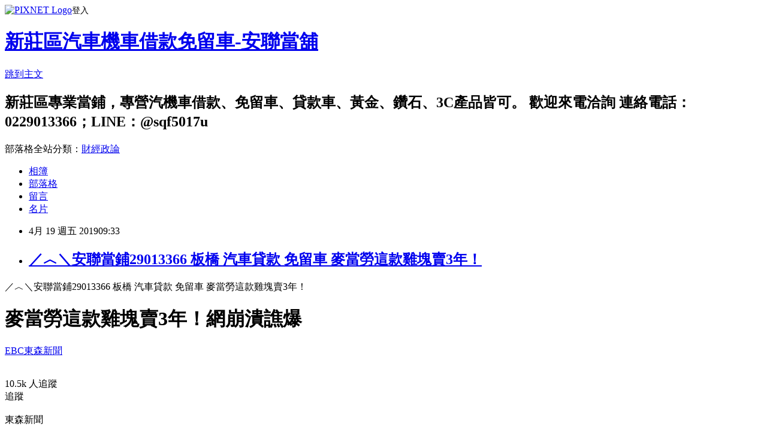

--- FILE ---
content_type: text/html; charset=utf-8
request_url: https://a338383.pixnet.net/blog/posts/10350090956
body_size: 38903
content:
<!DOCTYPE html><html lang="zh-TW"><head><meta charSet="utf-8"/><meta name="viewport" content="width=device-width, initial-scale=1"/><link rel="stylesheet" href="https://static.1px.tw/blog-next/_next/static/chunks/b1e52b495cc0137c.css" data-precedence="next"/><link rel="stylesheet" href="https://static.1px.tw/blog-next/public/fix.css?v=202601230326" type="text/css" data-precedence="medium"/><link rel="stylesheet" href="https://s3.1px.tw/blog/theme/choc/iframe-popup.css?v=202601230326" type="text/css" data-precedence="medium"/><link rel="stylesheet" href="https://s3.1px.tw/blog/theme/choc/plugins.min.css?v=202601230326" type="text/css" data-precedence="medium"/><link rel="stylesheet" href="https://s3.1px.tw/blog/theme/choc/openid-comment.css?v=202601230326" type="text/css" data-precedence="medium"/><link rel="stylesheet" href="https://s3.1px.tw/blog/theme/choc/style.min.css?v=202601230326" type="text/css" data-precedence="medium"/><link rel="stylesheet" href="https://s3.1px.tw/blog/theme/choc/main.min.css?v=202601230326" type="text/css" data-precedence="medium"/><link rel="stylesheet" href="https://pimg.1px.tw/a338383/assets/a338383.css?v=202601230326" type="text/css" data-precedence="medium"/><link rel="stylesheet" href="https://s3.1px.tw/blog/theme/choc/author-info.css?v=202601230326" type="text/css" data-precedence="medium"/><link rel="stylesheet" href="https://s3.1px.tw/blog/theme/choc/idlePop.min.css?v=202601230326" type="text/css" data-precedence="medium"/><link rel="preload" as="script" fetchPriority="low" href="https://static.1px.tw/blog-next/_next/static/chunks/94688e2baa9fea03.js"/><script src="https://static.1px.tw/blog-next/_next/static/chunks/41eaa5427c45ebcc.js" async=""></script><script src="https://static.1px.tw/blog-next/_next/static/chunks/e2c6231760bc85bd.js" async=""></script><script src="https://static.1px.tw/blog-next/_next/static/chunks/94bde6376cf279be.js" async=""></script><script src="https://static.1px.tw/blog-next/_next/static/chunks/426b9d9d938a9eb4.js" async=""></script><script src="https://static.1px.tw/blog-next/_next/static/chunks/turbopack-5021d21b4b170dda.js" async=""></script><script src="https://static.1px.tw/blog-next/_next/static/chunks/ff1a16fafef87110.js" async=""></script><script src="https://static.1px.tw/blog-next/_next/static/chunks/e308b2b9ce476a3e.js" async=""></script><script src="https://static.1px.tw/blog-next/_next/static/chunks/169ce1e25068f8ff.js" async=""></script><script src="https://static.1px.tw/blog-next/_next/static/chunks/d3c6eed28c1dd8e2.js" async=""></script><script src="https://static.1px.tw/blog-next/_next/static/chunks/d4d39cfc2a072218.js" async=""></script><script src="https://static.1px.tw/blog-next/_next/static/chunks/6a5d72c05b9cd4ba.js" async=""></script><script src="https://static.1px.tw/blog-next/_next/static/chunks/8af6103cf1375f47.js" async=""></script><script src="https://static.1px.tw/blog-next/_next/static/chunks/e90cbf588986111c.js" async=""></script><script src="https://static.1px.tw/blog-next/_next/static/chunks/6fc86f1438482192.js" async=""></script><script src="https://static.1px.tw/blog-next/_next/static/chunks/6d1100e43ad18157.js" async=""></script><script src="https://static.1px.tw/blog-next/_next/static/chunks/c2622454eda6e045.js" async=""></script><script src="https://static.1px.tw/blog-next/_next/static/chunks/ed01c75076819ebd.js" async=""></script><script src="https://static.1px.tw/blog-next/_next/static/chunks/a4df8fc19a9a82e6.js" async=""></script><title>／︿＼安聯當鋪29013366 板橋 汽車貸款 免留車 麥當勞這款雞塊賣3年！</title><meta name="description" content=" ／︿＼安聯當鋪29013366 板橋 汽車貸款 免留車 麥當勞這款雞塊賣3年！"/><meta name="author" content="新莊區汽車機車借款免留車-安聯當舖"/><meta name="google-adsense-platform-account" content="pub-2647689032095179"/><meta name="fb:app_id" content="101730233200171"/><link rel="canonical" href="https://a338383.pixnet.net/blog/posts/10350090956"/><meta property="og:title" content="／︿＼安聯當鋪29013366 板橋 汽車貸款 免留車 麥當勞這款雞塊賣3年！"/><meta property="og:description" content=" ／︿＼安聯當鋪29013366 板橋 汽車貸款 免留車 麥當勞這款雞塊賣3年！"/><meta property="og:url" content="https://a338383.pixnet.net/blog/posts/10350090956"/><meta property="og:image" content="http://0229013366.yabi.me/wp/wp-content/uploads/2017/12/Screenshot_20161201-142601-248x300.png"/><meta property="og:type" content="article"/><meta name="twitter:card" content="summary_large_image"/><meta name="twitter:title" content="／︿＼安聯當鋪29013366 板橋 汽車貸款 免留車 麥當勞這款雞塊賣3年！"/><meta name="twitter:description" content=" ／︿＼安聯當鋪29013366 板橋 汽車貸款 免留車 麥當勞這款雞塊賣3年！"/><meta name="twitter:image" content="http://0229013366.yabi.me/wp/wp-content/uploads/2017/12/Screenshot_20161201-142601-248x300.png"/><link rel="icon" href="/favicon.ico?favicon.a62c60e0.ico" sizes="32x32" type="image/x-icon"/><script src="https://static.1px.tw/blog-next/_next/static/chunks/a6dad97d9634a72d.js" noModule=""></script></head><body><!--$--><!--/$--><!--$?--><template id="B:0"></template><!--/$--><script>requestAnimationFrame(function(){$RT=performance.now()});</script><script src="https://static.1px.tw/blog-next/_next/static/chunks/94688e2baa9fea03.js" id="_R_" async=""></script><div hidden id="S:0"><script id="pixnet-vars">
        window.PIXNET = {
          post_id: "10350090956",
          name: "a338383",
          user_id: 0,
          blog_id: "4878140",
          display_ads: true,
          ad_options: {"chictrip":false}
        };
      </script><script type="text/javascript" src="https://code.jquery.com/jquery-latest.min.js"></script><script id="json-ld-article-script" type="application/ld+json">{"@context":"https:\u002F\u002Fschema.org","@type":"BlogPosting","isAccessibleForFree":true,"mainEntityOfPage":{"@type":"WebPage","@id":"https:\u002F\u002Fa338383.pixnet.net\u002Fblog\u002Fposts\u002F10350090956"},"headline":"／︿＼安聯當鋪29013366 板橋 汽車貸款 免留車 麥當勞這款雞塊賣3年！","description":"\u003Cimg alt=\"\" class=\"alignnone size-medium wp-image-11\" height=\"300\" src=\"http:\u002F\u002F0229013366.yabi.me\u002Fwp\u002Fwp-content\u002Fuploads\u002F2017\u002F12\u002FScreenshot_20161201-142601-248x300.png\" title=\"\" width=\"248\"\u003E\u003Cbr \u002F\u003E \u003Cbr\u003E／︿＼安聯當鋪29013366 板橋 汽車貸款 免留車 麥當勞這款雞塊賣3年！\u003Cbr\u003E","articleBody":"\u003Cp\u003E\u003Cimg alt=\"\" class=\"alignnone size-medium wp-image-11\" height=\"300\" src=\"http:\u002F\u002F0229013366.yabi.me\u002Fwp\u002Fwp-content\u002Fuploads\u002F2017\u002F12\u002FScreenshot_20161201-142601-248x300.png\" title=\"\" width=\"248\"\u003E \u003Cimg alt=\"\" class=\"alignnone size-full wp-image-10\" height=\"200\" src=\"http:\u002F\u002F0229013366.yabi.me\u002Fwp\u002Fwp-content\u002Fuploads\u002F2017\u002F12\u002F01.gif\" title=\"\" width=\"239\"\u003E\u003C\u002Fp\u003E\n\n\u003Cp\u003E／︿＼安聯當鋪29013366 板橋 汽車貸款 免留車 麥當勞這款雞塊賣3年！\u003C\u002Fp\u003E\n\n\u003Cdiv data-reactid=\"37\"\u003E\n\u003Cdiv data-locator=\"subtree-root\" id=\"mrt-node-Col1-1-HeadComponentTitle\"\u003E\n\u003Cdiv data-react-checksum=\"-845280122\" data-reactid=\"1\" data-reactroot=\"\" id=\"Col1-1-HeadComponentTitle-Proxy\"\u003E\n\u003Cheader class=\"canvas-header\" data-reactid=\"2\" data-yaft-module=\"tdv2-applet-CommonHeader\" id=\"Col1-1-HeadComponentTitle\"\u003E\n\u003Ch1 class=\"Lh(1.39) Fz(25px)--sm Fz(36px) Ff($ff-primary) Lts($lspacing-md) Fw($fweight) Fsm($fsmoothing) Fsmw($fsmoothing) Fsmm($fsmoothing) Wow(bw)\" data-reactid=\"3\"\u003E麥當勞這款雞塊賣3年！網崩潰譙爆\u003C\u002Fh1\u003E\n\u003C\u002Fheader\u003E\n\u003C\u002Fdiv\u003E\n\u003C\u002Fdiv\u003E\n\u003C\u002Fdiv\u003E\n\n\u003Cdiv data-reactid=\"38\"\u003E\n\u003Cdiv data-locator=\"subtree-root\" id=\"mrt-node-Col1-2-HeadComponentAttribution\"\u003E\n\u003Cdiv data-react-checksum=\"-1668694174\" data-reactid=\"1\" data-reactroot=\"\" id=\"Col1-2-HeadComponentAttribution-Proxy\"\u003E\n\u003Cdiv class=\"auth-attr W(100%) Mb(12px) Pos(r) My(20px) Z(1)\" data-reactid=\"2\" data-yaft-module=\"tdv2-applet-CommonAttribution\" id=\"Col1-2-HeadComponentAttribution\"\u003E\n\u003Cdiv class=\"auth-prov-logos D(tbc) Va(m)\" data-reactid=\"3\"\u003E\n\u003Cdiv class=\"provider-logo Pend(10px)\" data-reactid=\"4\"\u003E\u003Ca data-reactid=\"5\" href=\"http:\u002F\u002Fnews.ebc.net.tw\u002F\" rel=\"noopener noreferrer nofollow\" target=\"_blank\"\u003E\u003Cimg alt=\"\" class=\"auth-logo Mah(70px)\" data-reactid=\"6\" src=\"https:\u002F\u002Fs.yimg.com\u002Fny\u002Fapi\u002Fres\u002F1.2\u002Fi6zqAz5mclXPro2bUWWlpA--~A\u002FYXBwaWQ9aGlnaGxhbmRlcjtzbT0xO3c9ODQ7aD04NDtpbD1wbGFuZQ--\u002Fhttp:\u002F\u002Fl.yimg.com\u002Fos\u002Fcreatr-images\u002FGLB\u002F2017-09-18\u002F5824c020-9c36-11e7-8fb8-81b0b2be71ac_-2017-09-18-1-57-45.png.cf.jpg\" title=\"EBC東森新聞\" width=\"auto\"\u003E\u003C\u002Fa\u003E\u003C\u002Fdiv\u003E\n\u003C\u002Fdiv\u003E\n\n\u003Cdiv class=\"auth-prov-soc Va(m) D(tbc) Fz(16px) Lh(1) C(#000) Fw(b) Mend(3px) Td(n)\" data-reactid=\"7\"\u003E\n\u003Cp\u003E\u003Cspan class=\"D(tbc) Mb(4px) Pend(5px) Va(m) provider\" data-reactid=\"8\"\u003E\u003Cspan class=\"provider-link\" data-reactid=\"9\"\u003E\u003Ca class=\"C(#222)\" data-reactid=\"10\" href=\"http:\u002F\u002Fnews.ebc.net.tw\u002F\" rel=\"noopener noreferrer nofollow\" target=\"_blank\"\u003EEBC東森新聞\u003C\u002Fa\u003E\u003C\u002Fspan\u003E\u003C\u002Fspan\u003E\u003C\u002Fp\u003E\n\n\u003Cdiv class=\"D(tbc)\" data-reactid=\"12\"\u003E\n\u003Cdiv class=\"Fw(n) Fz(16px)\"\u003E\n\u003Cdiv class=\"D(tbc) Va(m)\"\u003E\n\u003Cdiv class=\"W(1px) H(20px) Bgc($c-fuji-grey-f) Mx(15px)\"\u003E&nbsp;\u003C\u002Fdiv\u003E\n\u003C\u002Fdiv\u003E\n\n\u003Cdiv class=\"Fw(n) D(tbc) Va(m) C($c-fuji-grey-f)\"\u003E10.5k 人追蹤\u003C\u002Fdiv\u003E\n\n\u003Cdiv class=\"Us(n) Fw(n) D(tbc) Va(m)\"\u003E\n\u003Cdiv class=\"Pos(r)\"\u003E\n\u003Cdiv class=\"Lh(28px) W(70px) Mstart(12px) Fz(16px) Bds(s) Bdw(1px) Bdrs(3px) Cur(p) Trstf(eio) Trsdu(.3s) Ta(c) Bgc(#fff) C($c-fuji-blue-1-b) Bgc(#5cb0ff):h Bdc(#5cb0ff):h C(#fff):h\"\u003E追蹤\u003C\u002Fdiv\u003E\n\u003C\u002Fdiv\u003E\n\u003C\u002Fdiv\u003E\n\n\u003Cdiv class=\"D(tbc) Va(m)\"\u003E\n\u003Cdiv\u003E&nbsp;\u003C\u002Fdiv\u003E\n\u003C\u002Fdiv\u003E\n\u003C\u002Fdiv\u003E\n\u003C\u002Fdiv\u003E\n\n\u003Cdiv class=\"Fz(13px) Mt(7px)\" data-reactid=\"14\"\u003E\n\u003Cdiv class=\"author D(tbc) Va(m) Pend(5px)\" data-reactid=\"15\"\u003E\n\u003Cdiv class=\"author-name C(#000) Fw(b) Maw(300px) Whs(nw) Ov(h) Tov(e)\" data-reactid=\"16\"\u003E東森新聞\u003C\u002Fdiv\u003E\n\u003C\u002Fdiv\u003E\n\n\u003Cp\u003E\u003Ctime class=\"date Fz(13px) Fw(n) D(tbc) Va(m) D(ib)\" data-reactid=\"17\" datetime=\"2019-04-18T14:08:00.000Z\"\u003E2019年4月18日 下午10:08\u003C\u002Ftime\u003E\u003C\u002Fp\u003E\n\u003C\u002Fdiv\u003E\n\u003C\u002Fdiv\u003E\n\n\u003Cdiv class=\"canvas-share-buttons csb-46ee5d5e-6198-3a4a-ae76-88ecb9cb0d6c Bgc(#fff) Pos(a) End(0) H(40px) T(0) B(0) My(a) D(n)--md\" data-reactid=\"18\"\u003E\n\u003Cdiv class=\"share-button-group null\" data-reactid=\"19\"\u003E&nbsp;\u003C\u002Fdiv\u003E\n\u003C\u002Fdiv\u003E\n\n\u003Cp\u003E\u003Cbutton aria-label=\"留言\" class=\"canvas-modal-comments-button D(b) Px(0) Cur(p) O(n) canvas-attr-comments-btn Pos(a) End(134px) T(3px) B(0) H(20px) My(a) Bd(0) Py(0) D(n)--md\" data-reactid=\"34\"\u003E\u003Cspan class=\"B(6px) C(#000) Fw(b) Fz(12px) Fz(16px)! Lh(1.5) Mstart(6px) Pos(r)\" data-reactid=\"37\"\u003E留言\u003C\u002Fspan\u003E\u003C\u002Fbutton\u003E\u003C\u002Fp\u003E\n\u003C\u002Fdiv\u003E\n\u003C\u002Fdiv\u003E\n\u003C\u002Fdiv\u003E\n\u003C\u002Fdiv\u003E\n\n\u003Cdiv data-reactid=\"39\"\u003E\n\u003Cdiv data-locator=\"subtree-root\" id=\"mrt-node-Col1-3-ContentCanvas\"\u003E\n\u003Cdiv data-react-checksum=\"1727844063\" data-reactid=\"1\" data-reactroot=\"\" id=\"Col1-3-ContentCanvas-Proxy\"\u003E\n\u003Cdiv class=\"content-canvas Bgc(#fff) Pos(r)\" data-reactid=\"2\" id=\"Col1-3-ContentCanvas\"\u003E\n\u003Carticle data-reactid=\"9\" data-type=\"story\" data-uuid=\"46ee5d5e-6198-3a4a-ae76-88ecb9cb0d6c\"\u003E\n\u003Cfigure class=\"canvas-image Mx(a) canvas-atom Mt(0) Mt(20px)--sm Mb(24px) Mb(22px)--sm\" data-reactid=\"10\" data-type=\"image\"\u003E\n\u003Cdiv class=\"Maw(100%) Pos(r) H(0) Cur(p)\" data-reactid=\"13\"\u003E\n\u003Cp\u003E\u003Cimg alt=\"\" class=\"StretchedBox W(100%) H(100%) ie-7_H(a)\" data-reactid=\"14\" src=\"https:\u002F\u002Fs.yimg.com\u002Fny\u002Fapi\u002Fres\u002F1.2\u002Ff1k2Zba8F8ppjDRkgZ2ZAA--~A\u002FYXBwaWQ9aGlnaGxhbmRlcjtzbT0xO3c9ODAw\u002Fhttp:\u002F\u002Fmedia.zenfs.com\u002Fzh-Hant-TW\u002Fhomerun\u002Febc.net.tw\u002Fb2ce306eed9d334db235f72e620c8a91\" title=\"\"\u003E\u003C\u002Fp\u003E\n\n\u003Cdiv class=\"img-mask StretchedBox Fz(15px)\" data-reactid=\"16\"\u003E\n\u003Cdiv class=\"StretchedBox Bgc(#000.5) Op(1):h Op(0) Trsdu(.2s)\" data-reactid=\"17\"\u003E\u003Cspan class=\"B(25px) C(#fff) Fw(b) Pos(a) Start(65px)\" data-reactid=\"18\"\u003E\u003Cspan data-reactid=\"19\"\u003E檢視相片\u003C\u002Fspan\u003E\u003C\u002Fspan\u003E\u003C\u002Fdiv\u003E\n\n\u003Cp\u003E&nbsp;\u003C\u002Fp\u003E\n\u003C\u002Fdiv\u003E\n\u003C\u002Fdiv\u003E\n\u003C\u002Ffigure\u003E\n\n\u003Cdiv class=\"canvas-body Wow(bw) Cl(start) Mb(20px) Lh(1.7) Fz(18px) D(i)\" data-reactid=\"26\"\u003E\n\u003Cp class=\"canvas-atom canvas-text Mb(1.0em) Mb(0)--sm Mt(0.8em)--sm\" data-reactid=\"27\"\u003E麥當勞自2016年起停售不少產品，今（2019）年初更是停售了12項產品，16日再度宣布停售有30年歷史的「巧克力聖代」。面對眾多熱門產品遭停售，一名男網友感到超崩潰，不過卻有一項產品還在販售，他吃過直呼「該死的超難吃」，無法理解原因，貼文也釣出不少網友共鳴，掀起熱議。\u003C\u002Fp\u003E\n\n\u003Cp class=\"canvas-atom canvas-text Mb(1.0em) Mb(0)--sm Mt(0.8em)--sm\" data-reactid=\"29\"\u003E原PO在臉書《爆廢公社》發文指出，麥當勞今年初停售眾多產品，像是柳橙酷蘇打、漂浮系列、芝麻聖代、芝麻冰炫風、熱巧克力、美式冰咖啡，又在16日停售巧克力聖代，然而他卻發現有一款產品還在賣，「這該死的超難吃一口咬麥麥雞，依然還在架上」，字字句句吐露不滿。\u003C\u002Fp\u003E\n\n\u003Cp class=\"canvas-atom canvas-text Mb(1.0em) Mb(0)--sm Mt(0.8em)--sm\" data-reactid=\"31\"\u003E▼麥當勞這款產品引發議論。（圖／翻攝自爆廢公社）\u003C\u002Fp\u003E\n\n\u003Cfigure class=\"canvas-image Mx(a) canvas-atom My(24px) My(20px)--sm\" data-reactid=\"32\" data-type=\"image\"\u003E\n\u003Cdiv class=\"Maw(100%) Pos(r) H(0) Cur(p)\" data-reactid=\"35\"\u003E\n\u003Cp\u003E\u003Cimg alt=\"\" class=\"Trsdu(.42s) StretchedBox W(100%) H(100%) ie-7_H(a)\" data-reactid=\"36\" src=\"https:\u002F\u002Fs.yimg.com\u002Fny\u002Fapi\u002Fres\u002F1.2\u002FjfgHHuL4_Q1NaQIhHdWaXA--~A\u002FYXBwaWQ9aGlnaGxhbmRlcjtzbT0xO3c9ODAw\u002Fhttp:\u002F\u002Fmedia.zenfs.com\u002Fzh-Hant-TW\u002Fhomerun\u002Febc.net.tw\u002Fd87a2f7656f651e6affb709c8dce28f4\" title=\"\"\u003E\u003C\u002Fp\u003E\n\n\u003Cdiv class=\"img-mask StretchedBox Fz(15px)\" data-reactid=\"38\"\u003E\n\u003Cdiv class=\"StretchedBox Bgc(#000.5) Op(1):h Op(0) Trsdu(.2s)\" data-reactid=\"39\"\u003E\u003Cspan class=\"B(25px) C(#fff) Fw(b) Pos(a) Start(65px)\" data-reactid=\"40\"\u003E\u003Cspan data-reactid=\"41\"\u003E檢視相片\u003C\u002Fspan\u003E\u003C\u002Fspan\u003E\u003C\u002Fdiv\u003E\n\n\u003Cp\u003E&nbsp;\u003C\u002Fp\u003E\n\u003C\u002Fdiv\u003E\n\u003C\u002Fdiv\u003E\n\u003C\u002Ffigure\u003E\n\n\u003Cp class=\"canvas-atom canvas-text Mb(1.0em) Mb(0)--sm Mt(0.8em)--sm\" data-reactid=\"49\"\u003E此文曝光後，瞬間引發議論，許多網友紛紛抱怨，「榮登最詭異的食物排行之一」、「這真的有夠噁心」、「真的超級難吃」、「這真的很雷」、「這難吃到爆炸」、「這個才是該消失的產品」、「這真的是麥當勞史上最難吃沒有之一！」、「這個連我家小孩都不願意吃」。\u003C\u002Fp\u003E\n\n\u003Cp class=\"canvas-atom canvas-text Mb(1.0em) Mb(0)--sm Mt(0.8em)--sm\" data-reactid=\"51\"\u003E不過，也有不少人表示，「我家小孩說好吃，可能因為她一直都吃得很天然」、「完了，我覺得還不錯吃，我可能是異類」、「這比較健康啦～為小朋友設計的，我覺得還OK」、「我必須承認，我家小孩滿愛的」、「我個人覺得挺好吃的」、「只有我覺得麥麥雞很好吃嗎⋯？」\u003C\u002Fp\u003E\n\n\u003Cp class=\"canvas-atom canvas-text Mb(1.0em) Mb(0)--sm Mt(0.8em)--sm\" data-reactid=\"53\"\u003E▼網友意見五花八門，（圖／翻攝自爆廢公社）\u003C\u002Fp\u003E\n\n\u003Cfigure class=\"canvas-image Mx(a) canvas-atom My(24px) My(20px)--sm\" data-reactid=\"54\" data-type=\"image\"\u003E\n\u003Cdiv class=\"Maw(100%) Pos(r) H(0) Cur(p)\" data-reactid=\"57\"\u003E\n\u003Cp\u003E\u003Cimg alt=\"\" class=\"Trsdu(.42s) StretchedBox W(100%) H(100%) ie-7_H(a)\" data-reactid=\"58\" src=\"https:\u002F\u002Fs.yimg.com\u002Fny\u002Fapi\u002Fres\u002F1.2\u002FfPzSLgSJDJ6gstB4lTpbSg--~A\u002FYXBwaWQ9aGlnaGxhbmRlcjtzbT0xO3c9NjE4O2g9NzA2\u002Fhttp:\u002F\u002Fmedia.zenfs.com\u002Fzh-Hant-TW\u002Fhomerun\u002Febc.net.tw\u002Fc8ccaef2ad3f8207e751495a723baa88\" title=\"\"\u003E\u003C\u002Fp\u003E\n\n\u003Cdiv class=\"img-mask StretchedBox Fz(15px)\" data-reactid=\"60\"\u003E\n\u003Cdiv class=\"StretchedBox Bgc(#000.5) Op(1):h Op(0) Trsdu(.2s)\" data-reactid=\"61\"\u003E\u003Cspan class=\"B(25px) C(#fff) Fw(b) Pos(a) Start(65px)\" data-reactid=\"62\"\u003E\u003Cspan data-reactid=\"63\"\u003E檢視相片\u003C\u002Fspan\u003E\u003C\u002Fspan\u003E\u003C\u002Fdiv\u003E\n\n\u003Cp\u003E&nbsp;\u003C\u002Fp\u003E\n\u003C\u002Fdiv\u003E\n\u003C\u002Fdiv\u003E\n\u003C\u002Ffigure\u003E\n\n\u003Cp class=\"canvas-atom canvas-text Mb(1.0em) Mb(0)--sm Mt(0.8em)--sm\" data-reactid=\"71\"\u003E據了解，「一口咬麥麥雞」在2016年7月上市，為100％非油炸的雞塊，以10：1黃金比例結合紅蘿蔔和青花椰2種蔬菜，少油少鹽且不含防腐劑與人工色素，熱量僅87大卡，是兒童餐的餐點。\u003C\u002Fp\u003E\n\n\u003Cp class=\"canvas-atom canvas-text Mb(1.0em) Mb(0)--sm Mt(0.8em)--sm\" data-reactid=\"73\"\u003E（封面圖／翻攝自爆廢公社）\u003C\u002Fp\u003E\n\n\u003Cp\u003E\u003Ca href=\"http:\u002F\u002Fvip241.u95.tw\u002F\"\u003E板橋機車借款\u003C\u002Fa\u003E,\u003Ca href=\"https:\u002F\u002Ftw.yahoo.com\u002F\"\u003E板橋汽車借款\u003C\u002Fa\u003E,\u003Ca href=\"http:\u002F\u002Fu58.tw\u002F\"\u003E板橋當舖\u003C\u002Fa\u003E,\u003Ca href=\"https:\u002F\u002F0229013366.business.blog\u002F\"\u003E板橋機車\u003C\u002Fa\u003E借款免留車,\u003Ca href=\"http:\u002F\u002Fwww.we-sogo.tw\u002Fc4\u002Fa22965822\"\u003E板橋汽車借款免留車\u003C\u002Fa\u003E,\u003Ca href=\"http:\u002F\u002Fwww.ruten.com.tw\u002F\"\u003E板橋當舖免留車\u003C\u002Fa\u003E,\u003Ca href=\"http:\u002F\u002Fblog.yam.com\u002Fa89932580\"\u003E板橋免留車機車借款\u003C\u002Fa\u003E,板橋免留車汽車借款,\u003Ca href=\"http:\u002F\u002Fwww.webdo.com.tw\u002Fa29013366\u002F\"\u003E板橋區機車借款\u003C\u002Fa\u003E,板橋區汽車借款,\u003Ca href=\"http:\u002F\u002Fwww.29013366.url.tw\u002F\"\u003E板橋區當舖\u003C\u002Fa\u003E,板橋區機車借款免留車,\u003Ca href=\"http:\u002F\u002Fa338383.pixnet.net\u002Fblog\"\u003E板橋區汽車借款免留車\u003C\u002Fa\u003E,板橋區當舖免留車,\u003Ca href=\"http:\u002F\u002Ftel89932580.blogspot.tw\u002F\"\u003E板橋免留車當舖\u003C\u002Fa\u003E,板橋區免留車當舖,\u003Ca href=\"http:\u002F\u002Fmypaper.pchome.com.tw\u002Fa338383\"\u003E板橋區免留車機車借款\u003C\u002Fa\u003E,板橋區免留車汽車借款,\u003Ca href=\"http:\u002F\u002Fblog.youthwant.com.tw\u002Fb.php?bid=100192\"\u003E板橋機車借錢\u003C\u002Fa\u003E,板橋汽車借錢,\u003Ca href=\"http:\u002F\u002Fblog.udn.com\u002Fa54d64d5\u002Farticle\"\u003E板橋機車借錢免留車\u003C\u002Fa\u003E,板橋汽車借錢免留車,\u003Ca href=\"http:\u002F\u002Fblog.udn.com\u002F154a06a3\u002Farticle\"\u003E板橋免留車機車借錢\u003C\u002Fa\u003E,板橋免留車汽車借錢,\u003Ca href=\"http:\u002F\u002Fblog.roodo.com\u002Fa29013366\"\u003E板橋區機車借錢\u003C\u002Fa\u003E,板橋區汽車借錢,\u003Ca href=\"http:\u002F\u002Fblog.roodo.com\u002Fa89932218\"\u003E板橋區機車借錢免留車\u003C\u002Fa\u003E,板橋區汽車借錢免留車,\u003Ca href=\"http:\u002F\u002Fblog.xuite.net\u002Fa99873838\u002Ftwblog1\"\u003E板橋區免留車機車借錢\u003C\u002Fa\u003E,板橋區免留車汽車借錢,\u003Ca href=\"http:\u002F\u002Fezblog.com.tw\u002Fa89932580\u002F\"\u003E板橋機車貸款\u003C\u002Fa\u003E,板橋汽車貸款,\u003Ca href=\"https:\u002F\u002Fa89932580.wordpress.com\u002F\"\u003E板橋機車貸款免留車\u003C\u002Fa\u003E,板橋汽車貸款免留車,\u003Ca href=\"http:\u002F\u002Fa89932580.yabi.me\u002Fwp\u002F\"\u003E板橋免留車機車貸款\u003C\u002Fa\u003E,板橋免留車汽車貸款,\u003Ca href=\"http:\u002F\u002Fb0229013366.yabi.me\u002Fwp\u002F\"\u003E板橋區機車貸款\u003C\u002Fa\u003E,板橋區汽車貸款,\u003Ca href=\"http:\u002F\u002F29013366.yabi.me\u002Fwp\u002F\"\u003E板橋區機車貸款免留車\u003C\u002Fa\u003E,板橋區汽車貸款免留車,\u003Ca href=\"http:\u002F\u002Fq29013366.yabi.me\u002Fwp\u002F\"\u003E板橋區免留車機車貸款\u003C\u002Fa\u003E,板橋區免留車汽車貸款,\u003Ca href=\"http:\u002F\u002Ft29013366.yabi.me\u002Fwp\u002F\"\u003E板橋機車借貸\u003C\u002Fa\u003E,板橋汽車借貸,\u003Ca href=\"http:\u002F\u002Fw29013366.yabi.me\u002Fwp\u002F\"\u003E板橋機車借貸免留車\u003C\u002Fa\u003E,板橋汽車借貸免留車,\u003Ca href=\"http:\u002F\u002Fk29013366.clouds.twgogo.org\u002Fwp\u002F\"\u003E板橋免留車機車借貸\u003C\u002Fa\u003E,板橋免留車汽車借貸,\u003Ca href=\"http:\u002F\u002Fe29013366e.clouds.twgogo.org\u002Fwp\u002F\"\u003E板橋區機車借貸\u003C\u002Fa\u003E,板橋區汽車借貸,\u003Ca href=\"http:\u002F\u002Fa29013366.clouds.twgogo.org\u002Fwp\u002F\"\u003E板橋區機車借貸免留車\u003C\u002Fa\u003E,板橋區汽車借貸免留車,\u003Ca href=\"http:\u002F\u002Fd29013366d.clouds.twgogo.org\u002Fwp\u002F\"\u003E板橋區免留車機車借貸\u003C\u002Fa\u003E,板橋區免留車汽車借貸,\u003Ca href=\"http:\u002F\u002Fd29013366.yabi.me\u002Fwp\u002F\"\u003E板橋當舖推薦\u003C\u002Fa\u003E,板橋推薦當舖,\u003Ca href=\"http:\u002F\u002Fs29013366.yabi.me\u002Fwp\u002F\"\u003E板橋機車借款推薦\u003C\u002Fa\u003E,板橋汽車借款推薦,\u003Ca href=\"http:\u002F\u002Fwww.web66.com.tw\u002FCW108\u002F%E5%AE%89%E8%81%AF%E7%95%B6%E8%88%96-B108611.html\"\u003E板橋推薦機車借款\u003C\u002Fa\u003E,板橋推薦汽車借款,\u003Ca href=\"http:\u002F\u002Fwww.t2t.com.tw\u002Ft2t.asp?m_work=a89932580\"\u003E機車借款\u003C\u002Fa\u003E,汽車借款,\u003Ca href=\"http:\u002F\u002Fcheho.yongton.com.tw\u002F\"\u003E機車借款免留車\u003C\u002Fa\u003E,汽車借款免留車,\u003Ca href=\"http:\u002F\u002Fwww.wons.com.tw\u002Fnews_show_25.html\"\u003E免留車\u003C\u002Fa\u003E,免留車機車借款,\u003Ca href=\"http:\u002F\u002Fwebyp.url.com.tw\u002Fstore?q=ph0vfpg4\"\u003E免留車汽車借款\u003C\u002Fa\u003E,當舖,\u003Ca href=\"http:\u002F\u002Fwww.sos88.tw\u002FP_62\u002Findex.html\"\u003E當舖免留車\u003C\u002Fa\u003E,免留車當舖,\u003Ca href=\"http:\u002F\u002Fwww.aquasana.com.tw\u002F94\u002F%E6%A9%9F%E8%BB%8A%E5%85%8D%E7%95%99%E8%BB%8A%E6%8E%A8%E8%96%A6%E6%96%B0%E8%8E%8A%E5%AE%89%E8%81%AF%E7%95%B6%E8%88%96\"\u003E黃金典當\u003C\u002Fa\u003E,名錶典當,\u003Ca href=\"http:\u002F\u002Fmkt.webdo.cc\u002Fmkt\u002Fypage\u002Fa8_w\u002Fa89932580.html\"\u003E鑽石典當\u003C\u002Fa\u003E,3C典當,板橋黃金典當,\u003Ca href=\"http:\u002F\u002Fmypaper.pchome.com.tw\u002Fa29013366\"\u003E板橋名錶典當\u003C\u002Fa\u003E,板橋鑽石典當,板橋3C典當\u003C\u002Fp\u003E\n\u003C\u002Fdiv\u003E\n\u003C\u002Farticle\u003E\n\u003C\u002Fdiv\u003E\n\u003C\u002Fdiv\u003E\n\u003C\u002Fdiv\u003E\n\u003C\u002Fdiv\u003E\n","image":["http:\u002F\u002F0229013366.yabi.me\u002Fwp\u002Fwp-content\u002Fuploads\u002F2017\u002F12\u002FScreenshot_20161201-142601-248x300.png"],"author":{"@type":"Person","name":"新莊區汽車機車借款免留車-安聯當舖","url":"https:\u002F\u002Fwww.pixnet.net\u002Fpcard\u002Fa338383"},"publisher":{"@type":"Organization","name":"新莊區汽車機車借款免留車-安聯當舖","logo":{"@type":"ImageObject","url":"https:\u002F\u002Fs3.1px.tw\u002Fblog\u002Fcommon\u002Favatar\u002Fblog_cover_light.jpg"}},"datePublished":"2019-04-19T01:33:26.000Z","dateModified":"","keywords":[],"articleSection":"美味食記"}</script><template id="P:1"></template><template id="P:2"></template><template id="P:3"></template><section aria-label="Notifications alt+T" tabindex="-1" aria-live="polite" aria-relevant="additions text" aria-atomic="false"></section></div><script>(self.__next_f=self.__next_f||[]).push([0])</script><script>self.__next_f.push([1,"1:\"$Sreact.fragment\"\n3:I[39756,[\"https://static.1px.tw/blog-next/_next/static/chunks/ff1a16fafef87110.js\",\"https://static.1px.tw/blog-next/_next/static/chunks/e308b2b9ce476a3e.js\"],\"default\"]\n4:I[53536,[\"https://static.1px.tw/blog-next/_next/static/chunks/ff1a16fafef87110.js\",\"https://static.1px.tw/blog-next/_next/static/chunks/e308b2b9ce476a3e.js\"],\"default\"]\n6:I[97367,[\"https://static.1px.tw/blog-next/_next/static/chunks/ff1a16fafef87110.js\",\"https://static.1px.tw/blog-next/_next/static/chunks/e308b2b9ce476a3e.js\"],\"OutletBoundary\"]\n8:I[97367,[\"https://static.1px.tw/blog-next/_next/static/chunks/ff1a16fafef87110.js\",\"https://static.1px.tw/blog-next/_next/static/chunks/e308b2b9ce476a3e.js\"],\"ViewportBoundary\"]\na:I[97367,[\"https://static.1px.tw/blog-next/_next/static/chunks/ff1a16fafef87110.js\",\"https://static.1px.tw/blog-next/_next/static/chunks/e308b2b9ce476a3e.js\"],\"MetadataBoundary\"]\nc:I[63491,[\"https://static.1px.tw/blog-next/_next/static/chunks/169ce1e25068f8ff.js\",\"https://static.1px.tw/blog-next/_next/static/chunks/d3c6eed28c1dd8e2.js\"],\"default\"]\n:HL[\"https://static.1px.tw/blog-next/_next/static/chunks/b1e52b495cc0137c.css\",\"style\"]\n"])</script><script>self.__next_f.push([1,"0:{\"P\":null,\"b\":\"JQ_Jy432Rf5mCJvB01Y9Z\",\"c\":[\"\",\"blog\",\"posts\",\"10350090956\"],\"q\":\"\",\"i\":false,\"f\":[[[\"\",{\"children\":[\"blog\",{\"children\":[\"posts\",{\"children\":[[\"id\",\"10350090956\",\"d\"],{\"children\":[\"__PAGE__\",{}]}]}]}]},\"$undefined\",\"$undefined\",true],[[\"$\",\"$1\",\"c\",{\"children\":[[[\"$\",\"script\",\"script-0\",{\"src\":\"https://static.1px.tw/blog-next/_next/static/chunks/d4d39cfc2a072218.js\",\"async\":true,\"nonce\":\"$undefined\"}],[\"$\",\"script\",\"script-1\",{\"src\":\"https://static.1px.tw/blog-next/_next/static/chunks/6a5d72c05b9cd4ba.js\",\"async\":true,\"nonce\":\"$undefined\"}],[\"$\",\"script\",\"script-2\",{\"src\":\"https://static.1px.tw/blog-next/_next/static/chunks/8af6103cf1375f47.js\",\"async\":true,\"nonce\":\"$undefined\"}]],\"$L2\"]}],{\"children\":[[\"$\",\"$1\",\"c\",{\"children\":[null,[\"$\",\"$L3\",null,{\"parallelRouterKey\":\"children\",\"error\":\"$undefined\",\"errorStyles\":\"$undefined\",\"errorScripts\":\"$undefined\",\"template\":[\"$\",\"$L4\",null,{}],\"templateStyles\":\"$undefined\",\"templateScripts\":\"$undefined\",\"notFound\":\"$undefined\",\"forbidden\":\"$undefined\",\"unauthorized\":\"$undefined\"}]]}],{\"children\":[[\"$\",\"$1\",\"c\",{\"children\":[null,[\"$\",\"$L3\",null,{\"parallelRouterKey\":\"children\",\"error\":\"$undefined\",\"errorStyles\":\"$undefined\",\"errorScripts\":\"$undefined\",\"template\":[\"$\",\"$L4\",null,{}],\"templateStyles\":\"$undefined\",\"templateScripts\":\"$undefined\",\"notFound\":\"$undefined\",\"forbidden\":\"$undefined\",\"unauthorized\":\"$undefined\"}]]}],{\"children\":[[\"$\",\"$1\",\"c\",{\"children\":[null,[\"$\",\"$L3\",null,{\"parallelRouterKey\":\"children\",\"error\":\"$undefined\",\"errorStyles\":\"$undefined\",\"errorScripts\":\"$undefined\",\"template\":[\"$\",\"$L4\",null,{}],\"templateStyles\":\"$undefined\",\"templateScripts\":\"$undefined\",\"notFound\":\"$undefined\",\"forbidden\":\"$undefined\",\"unauthorized\":\"$undefined\"}]]}],{\"children\":[[\"$\",\"$1\",\"c\",{\"children\":[\"$L5\",[[\"$\",\"link\",\"0\",{\"rel\":\"stylesheet\",\"href\":\"https://static.1px.tw/blog-next/_next/static/chunks/b1e52b495cc0137c.css\",\"precedence\":\"next\",\"crossOrigin\":\"$undefined\",\"nonce\":\"$undefined\"}],[\"$\",\"script\",\"script-0\",{\"src\":\"https://static.1px.tw/blog-next/_next/static/chunks/6fc86f1438482192.js\",\"async\":true,\"nonce\":\"$undefined\"}],[\"$\",\"script\",\"script-1\",{\"src\":\"https://static.1px.tw/blog-next/_next/static/chunks/6d1100e43ad18157.js\",\"async\":true,\"nonce\":\"$undefined\"}],[\"$\",\"script\",\"script-2\",{\"src\":\"https://static.1px.tw/blog-next/_next/static/chunks/c2622454eda6e045.js\",\"async\":true,\"nonce\":\"$undefined\"}],[\"$\",\"script\",\"script-3\",{\"src\":\"https://static.1px.tw/blog-next/_next/static/chunks/ed01c75076819ebd.js\",\"async\":true,\"nonce\":\"$undefined\"}],[\"$\",\"script\",\"script-4\",{\"src\":\"https://static.1px.tw/blog-next/_next/static/chunks/a4df8fc19a9a82e6.js\",\"async\":true,\"nonce\":\"$undefined\"}]],[\"$\",\"$L6\",null,{\"children\":\"$@7\"}]]}],{},null,false,false]},null,false,false]},null,false,false]},null,false,false]},null,false,false],[\"$\",\"$1\",\"h\",{\"children\":[null,[\"$\",\"$L8\",null,{\"children\":\"$@9\"}],[\"$\",\"$La\",null,{\"children\":\"$@b\"}],null]}],false]],\"m\":\"$undefined\",\"G\":[\"$c\",[]],\"S\":false}\n"])</script><script>self.__next_f.push([1,"9:[[\"$\",\"meta\",\"0\",{\"charSet\":\"utf-8\"}],[\"$\",\"meta\",\"1\",{\"name\":\"viewport\",\"content\":\"width=device-width, initial-scale=1\"}]]\n"])</script><script>self.__next_f.push([1,"d:I[79520,[\"https://static.1px.tw/blog-next/_next/static/chunks/d4d39cfc2a072218.js\",\"https://static.1px.tw/blog-next/_next/static/chunks/6a5d72c05b9cd4ba.js\",\"https://static.1px.tw/blog-next/_next/static/chunks/8af6103cf1375f47.js\"],\"\"]\n10:I[2352,[\"https://static.1px.tw/blog-next/_next/static/chunks/d4d39cfc2a072218.js\",\"https://static.1px.tw/blog-next/_next/static/chunks/6a5d72c05b9cd4ba.js\",\"https://static.1px.tw/blog-next/_next/static/chunks/8af6103cf1375f47.js\"],\"AdultWarningModal\"]\n11:I[69182,[\"https://static.1px.tw/blog-next/_next/static/chunks/d4d39cfc2a072218.js\",\"https://static.1px.tw/blog-next/_next/static/chunks/6a5d72c05b9cd4ba.js\",\"https://static.1px.tw/blog-next/_next/static/chunks/8af6103cf1375f47.js\"],\"HydrationComplete\"]\n12:I[12985,[\"https://static.1px.tw/blog-next/_next/static/chunks/d4d39cfc2a072218.js\",\"https://static.1px.tw/blog-next/_next/static/chunks/6a5d72c05b9cd4ba.js\",\"https://static.1px.tw/blog-next/_next/static/chunks/8af6103cf1375f47.js\"],\"NuqsAdapter\"]\n13:I[82782,[\"https://static.1px.tw/blog-next/_next/static/chunks/d4d39cfc2a072218.js\",\"https://static.1px.tw/blog-next/_next/static/chunks/6a5d72c05b9cd4ba.js\",\"https://static.1px.tw/blog-next/_next/static/chunks/8af6103cf1375f47.js\"],\"RefineContext\"]\n14:I[29306,[\"https://static.1px.tw/blog-next/_next/static/chunks/d4d39cfc2a072218.js\",\"https://static.1px.tw/blog-next/_next/static/chunks/6a5d72c05b9cd4ba.js\",\"https://static.1px.tw/blog-next/_next/static/chunks/8af6103cf1375f47.js\",\"https://static.1px.tw/blog-next/_next/static/chunks/e90cbf588986111c.js\",\"https://static.1px.tw/blog-next/_next/static/chunks/d3c6eed28c1dd8e2.js\"],\"default\"]\n2:[\"$\",\"html\",null,{\"lang\":\"zh-TW\",\"children\":[[\"$\",\"$Ld\",null,{\"id\":\"google-tag-manager\",\"strategy\":\"afterInteractive\",\"children\":\"\\n(function(w,d,s,l,i){w[l]=w[l]||[];w[l].push({'gtm.start':\\nnew Date().getTime(),event:'gtm.js'});var f=d.getElementsByTagName(s)[0],\\nj=d.createElement(s),dl=l!='dataLayer'?'\u0026l='+l:'';j.async=true;j.src=\\n'https://www.googletagmanager.com/gtm.js?id='+i+dl;f.parentNode.insertBefore(j,f);\\n})(window,document,'script','dataLayer','GTM-TRLQMPKX');\\n  \"}],\"$Le\",\"$Lf\",[\"$\",\"body\",null,{\"children\":[[\"$\",\"$L10\",null,{\"display\":false}],[\"$\",\"$L11\",null,{}],[\"$\",\"$L12\",null,{\"children\":[\"$\",\"$L13\",null,{\"children\":[\"$\",\"$L3\",null,{\"parallelRouterKey\":\"children\",\"error\":\"$undefined\",\"errorStyles\":\"$undefined\",\"errorScripts\":\"$undefined\",\"template\":[\"$\",\"$L4\",null,{}],\"templateStyles\":\"$undefined\",\"templateScripts\":\"$undefined\",\"notFound\":[[\"$\",\"$L14\",null,{}],[]],\"forbidden\":\"$undefined\",\"unauthorized\":\"$undefined\"}]}]}]]}]]}]\n"])</script><script>self.__next_f.push([1,"e:null\nf:null\n"])</script><script>self.__next_f.push([1,"16:I[27201,[\"https://static.1px.tw/blog-next/_next/static/chunks/ff1a16fafef87110.js\",\"https://static.1px.tw/blog-next/_next/static/chunks/e308b2b9ce476a3e.js\"],\"IconMark\"]\n5:[[\"$\",\"script\",null,{\"id\":\"pixnet-vars\",\"children\":\"\\n        window.PIXNET = {\\n          post_id: \\\"10350090956\\\",\\n          name: \\\"a338383\\\",\\n          user_id: 0,\\n          blog_id: \\\"4878140\\\",\\n          display_ads: true,\\n          ad_options: {\\\"chictrip\\\":false}\\n        };\\n      \"}],\"$L15\"]\n"])</script><script>self.__next_f.push([1,"b:[[\"$\",\"title\",\"0\",{\"children\":\"／︿＼安聯當鋪29013366 板橋 汽車貸款 免留車 麥當勞這款雞塊賣3年！\"}],[\"$\",\"meta\",\"1\",{\"name\":\"description\",\"content\":\" ／︿＼安聯當鋪29013366 板橋 汽車貸款 免留車 麥當勞這款雞塊賣3年！\"}],[\"$\",\"meta\",\"2\",{\"name\":\"author\",\"content\":\"新莊區汽車機車借款免留車-安聯當舖\"}],[\"$\",\"meta\",\"3\",{\"name\":\"google-adsense-platform-account\",\"content\":\"pub-2647689032095179\"}],[\"$\",\"meta\",\"4\",{\"name\":\"fb:app_id\",\"content\":\"101730233200171\"}],[\"$\",\"link\",\"5\",{\"rel\":\"canonical\",\"href\":\"https://a338383.pixnet.net/blog/posts/10350090956\"}],[\"$\",\"meta\",\"6\",{\"property\":\"og:title\",\"content\":\"／︿＼安聯當鋪29013366 板橋 汽車貸款 免留車 麥當勞這款雞塊賣3年！\"}],[\"$\",\"meta\",\"7\",{\"property\":\"og:description\",\"content\":\" ／︿＼安聯當鋪29013366 板橋 汽車貸款 免留車 麥當勞這款雞塊賣3年！\"}],[\"$\",\"meta\",\"8\",{\"property\":\"og:url\",\"content\":\"https://a338383.pixnet.net/blog/posts/10350090956\"}],[\"$\",\"meta\",\"9\",{\"property\":\"og:image\",\"content\":\"http://0229013366.yabi.me/wp/wp-content/uploads/2017/12/Screenshot_20161201-142601-248x300.png\"}],[\"$\",\"meta\",\"10\",{\"property\":\"og:type\",\"content\":\"article\"}],[\"$\",\"meta\",\"11\",{\"name\":\"twitter:card\",\"content\":\"summary_large_image\"}],[\"$\",\"meta\",\"12\",{\"name\":\"twitter:title\",\"content\":\"／︿＼安聯當鋪29013366 板橋 汽車貸款 免留車 麥當勞這款雞塊賣3年！\"}],[\"$\",\"meta\",\"13\",{\"name\":\"twitter:description\",\"content\":\" ／︿＼安聯當鋪29013366 板橋 汽車貸款 免留車 麥當勞這款雞塊賣3年！\"}],[\"$\",\"meta\",\"14\",{\"name\":\"twitter:image\",\"content\":\"http://0229013366.yabi.me/wp/wp-content/uploads/2017/12/Screenshot_20161201-142601-248x300.png\"}],[\"$\",\"link\",\"15\",{\"rel\":\"icon\",\"href\":\"/favicon.ico?favicon.a62c60e0.ico\",\"sizes\":\"32x32\",\"type\":\"image/x-icon\"}],[\"$\",\"$L16\",\"16\",{}]]\n"])</script><script>self.__next_f.push([1,"7:null\n"])</script><script>self.__next_f.push([1,":HL[\"https://static.1px.tw/blog-next/public/fix.css?v=202601230326\",\"style\",{\"type\":\"text/css\"}]\n:HL[\"https://s3.1px.tw/blog/theme/choc/iframe-popup.css?v=202601230326\",\"style\",{\"type\":\"text/css\"}]\n:HL[\"https://s3.1px.tw/blog/theme/choc/plugins.min.css?v=202601230326\",\"style\",{\"type\":\"text/css\"}]\n:HL[\"https://s3.1px.tw/blog/theme/choc/openid-comment.css?v=202601230326\",\"style\",{\"type\":\"text/css\"}]\n:HL[\"https://s3.1px.tw/blog/theme/choc/style.min.css?v=202601230326\",\"style\",{\"type\":\"text/css\"}]\n:HL[\"https://s3.1px.tw/blog/theme/choc/main.min.css?v=202601230326\",\"style\",{\"type\":\"text/css\"}]\n:HL[\"https://pimg.1px.tw/a338383/assets/a338383.css?v=202601230326\",\"style\",{\"type\":\"text/css\"}]\n:HL[\"https://s3.1px.tw/blog/theme/choc/author-info.css?v=202601230326\",\"style\",{\"type\":\"text/css\"}]\n:HL[\"https://s3.1px.tw/blog/theme/choc/idlePop.min.css?v=202601230326\",\"style\",{\"type\":\"text/css\"}]\n17:T4c1a,"])</script><script>self.__next_f.push([1,"{\"@context\":\"https:\\u002F\\u002Fschema.org\",\"@type\":\"BlogPosting\",\"isAccessibleForFree\":true,\"mainEntityOfPage\":{\"@type\":\"WebPage\",\"@id\":\"https:\\u002F\\u002Fa338383.pixnet.net\\u002Fblog\\u002Fposts\\u002F10350090956\"},\"headline\":\"／︿＼安聯當鋪29013366 板橋 汽車貸款 免留車 麥當勞這款雞塊賣3年！\",\"description\":\"\\u003Cimg alt=\\\"\\\" class=\\\"alignnone size-medium wp-image-11\\\" height=\\\"300\\\" src=\\\"http:\\u002F\\u002F0229013366.yabi.me\\u002Fwp\\u002Fwp-content\\u002Fuploads\\u002F2017\\u002F12\\u002FScreenshot_20161201-142601-248x300.png\\\" title=\\\"\\\" width=\\\"248\\\"\\u003E\\u003Cbr \\u002F\\u003E \\u003Cbr\\u003E／︿＼安聯當鋪29013366 板橋 汽車貸款 免留車 麥當勞這款雞塊賣3年！\\u003Cbr\\u003E\",\"articleBody\":\"\\u003Cp\\u003E\\u003Cimg alt=\\\"\\\" class=\\\"alignnone size-medium wp-image-11\\\" height=\\\"300\\\" src=\\\"http:\\u002F\\u002F0229013366.yabi.me\\u002Fwp\\u002Fwp-content\\u002Fuploads\\u002F2017\\u002F12\\u002FScreenshot_20161201-142601-248x300.png\\\" title=\\\"\\\" width=\\\"248\\\"\\u003E \\u003Cimg alt=\\\"\\\" class=\\\"alignnone size-full wp-image-10\\\" height=\\\"200\\\" src=\\\"http:\\u002F\\u002F0229013366.yabi.me\\u002Fwp\\u002Fwp-content\\u002Fuploads\\u002F2017\\u002F12\\u002F01.gif\\\" title=\\\"\\\" width=\\\"239\\\"\\u003E\\u003C\\u002Fp\\u003E\\n\\n\\u003Cp\\u003E／︿＼安聯當鋪29013366 板橋 汽車貸款 免留車 麥當勞這款雞塊賣3年！\\u003C\\u002Fp\\u003E\\n\\n\\u003Cdiv data-reactid=\\\"37\\\"\\u003E\\n\\u003Cdiv data-locator=\\\"subtree-root\\\" id=\\\"mrt-node-Col1-1-HeadComponentTitle\\\"\\u003E\\n\\u003Cdiv data-react-checksum=\\\"-845280122\\\" data-reactid=\\\"1\\\" data-reactroot=\\\"\\\" id=\\\"Col1-1-HeadComponentTitle-Proxy\\\"\\u003E\\n\\u003Cheader class=\\\"canvas-header\\\" data-reactid=\\\"2\\\" data-yaft-module=\\\"tdv2-applet-CommonHeader\\\" id=\\\"Col1-1-HeadComponentTitle\\\"\\u003E\\n\\u003Ch1 class=\\\"Lh(1.39) Fz(25px)--sm Fz(36px) Ff($ff-primary) Lts($lspacing-md) Fw($fweight) Fsm($fsmoothing) Fsmw($fsmoothing) Fsmm($fsmoothing) Wow(bw)\\\" data-reactid=\\\"3\\\"\\u003E麥當勞這款雞塊賣3年！網崩潰譙爆\\u003C\\u002Fh1\\u003E\\n\\u003C\\u002Fheader\\u003E\\n\\u003C\\u002Fdiv\\u003E\\n\\u003C\\u002Fdiv\\u003E\\n\\u003C\\u002Fdiv\\u003E\\n\\n\\u003Cdiv data-reactid=\\\"38\\\"\\u003E\\n\\u003Cdiv data-locator=\\\"subtree-root\\\" id=\\\"mrt-node-Col1-2-HeadComponentAttribution\\\"\\u003E\\n\\u003Cdiv data-react-checksum=\\\"-1668694174\\\" data-reactid=\\\"1\\\" data-reactroot=\\\"\\\" id=\\\"Col1-2-HeadComponentAttribution-Proxy\\\"\\u003E\\n\\u003Cdiv class=\\\"auth-attr W(100%) Mb(12px) Pos(r) My(20px) Z(1)\\\" data-reactid=\\\"2\\\" data-yaft-module=\\\"tdv2-applet-CommonAttribution\\\" id=\\\"Col1-2-HeadComponentAttribution\\\"\\u003E\\n\\u003Cdiv class=\\\"auth-prov-logos D(tbc) Va(m)\\\" data-reactid=\\\"3\\\"\\u003E\\n\\u003Cdiv class=\\\"provider-logo Pend(10px)\\\" data-reactid=\\\"4\\\"\\u003E\\u003Ca data-reactid=\\\"5\\\" href=\\\"http:\\u002F\\u002Fnews.ebc.net.tw\\u002F\\\" rel=\\\"noopener noreferrer nofollow\\\" target=\\\"_blank\\\"\\u003E\\u003Cimg alt=\\\"\\\" class=\\\"auth-logo Mah(70px)\\\" data-reactid=\\\"6\\\" src=\\\"https:\\u002F\\u002Fs.yimg.com\\u002Fny\\u002Fapi\\u002Fres\\u002F1.2\\u002Fi6zqAz5mclXPro2bUWWlpA--~A\\u002FYXBwaWQ9aGlnaGxhbmRlcjtzbT0xO3c9ODQ7aD04NDtpbD1wbGFuZQ--\\u002Fhttp:\\u002F\\u002Fl.yimg.com\\u002Fos\\u002Fcreatr-images\\u002FGLB\\u002F2017-09-18\\u002F5824c020-9c36-11e7-8fb8-81b0b2be71ac_-2017-09-18-1-57-45.png.cf.jpg\\\" title=\\\"EBC東森新聞\\\" width=\\\"auto\\\"\\u003E\\u003C\\u002Fa\\u003E\\u003C\\u002Fdiv\\u003E\\n\\u003C\\u002Fdiv\\u003E\\n\\n\\u003Cdiv class=\\\"auth-prov-soc Va(m) D(tbc) Fz(16px) Lh(1) C(#000) Fw(b) Mend(3px) Td(n)\\\" data-reactid=\\\"7\\\"\\u003E\\n\\u003Cp\\u003E\\u003Cspan class=\\\"D(tbc) Mb(4px) Pend(5px) Va(m) provider\\\" data-reactid=\\\"8\\\"\\u003E\\u003Cspan class=\\\"provider-link\\\" data-reactid=\\\"9\\\"\\u003E\\u003Ca class=\\\"C(#222)\\\" data-reactid=\\\"10\\\" href=\\\"http:\\u002F\\u002Fnews.ebc.net.tw\\u002F\\\" rel=\\\"noopener noreferrer nofollow\\\" target=\\\"_blank\\\"\\u003EEBC東森新聞\\u003C\\u002Fa\\u003E\\u003C\\u002Fspan\\u003E\\u003C\\u002Fspan\\u003E\\u003C\\u002Fp\\u003E\\n\\n\\u003Cdiv class=\\\"D(tbc)\\\" data-reactid=\\\"12\\\"\\u003E\\n\\u003Cdiv class=\\\"Fw(n) Fz(16px)\\\"\\u003E\\n\\u003Cdiv class=\\\"D(tbc) Va(m)\\\"\\u003E\\n\\u003Cdiv class=\\\"W(1px) H(20px) Bgc($c-fuji-grey-f) Mx(15px)\\\"\\u003E\u0026nbsp;\\u003C\\u002Fdiv\\u003E\\n\\u003C\\u002Fdiv\\u003E\\n\\n\\u003Cdiv class=\\\"Fw(n) D(tbc) Va(m) C($c-fuji-grey-f)\\\"\\u003E10.5k 人追蹤\\u003C\\u002Fdiv\\u003E\\n\\n\\u003Cdiv class=\\\"Us(n) Fw(n) D(tbc) Va(m)\\\"\\u003E\\n\\u003Cdiv class=\\\"Pos(r)\\\"\\u003E\\n\\u003Cdiv class=\\\"Lh(28px) W(70px) Mstart(12px) Fz(16px) Bds(s) Bdw(1px) Bdrs(3px) Cur(p) Trstf(eio) Trsdu(.3s) Ta(c) Bgc(#fff) C($c-fuji-blue-1-b) Bgc(#5cb0ff):h Bdc(#5cb0ff):h C(#fff):h\\\"\\u003E追蹤\\u003C\\u002Fdiv\\u003E\\n\\u003C\\u002Fdiv\\u003E\\n\\u003C\\u002Fdiv\\u003E\\n\\n\\u003Cdiv class=\\\"D(tbc) Va(m)\\\"\\u003E\\n\\u003Cdiv\\u003E\u0026nbsp;\\u003C\\u002Fdiv\\u003E\\n\\u003C\\u002Fdiv\\u003E\\n\\u003C\\u002Fdiv\\u003E\\n\\u003C\\u002Fdiv\\u003E\\n\\n\\u003Cdiv class=\\\"Fz(13px) Mt(7px)\\\" data-reactid=\\\"14\\\"\\u003E\\n\\u003Cdiv class=\\\"author D(tbc) Va(m) Pend(5px)\\\" data-reactid=\\\"15\\\"\\u003E\\n\\u003Cdiv class=\\\"author-name C(#000) Fw(b) Maw(300px) Whs(nw) Ov(h) Tov(e)\\\" data-reactid=\\\"16\\\"\\u003E東森新聞\\u003C\\u002Fdiv\\u003E\\n\\u003C\\u002Fdiv\\u003E\\n\\n\\u003Cp\\u003E\\u003Ctime class=\\\"date Fz(13px) Fw(n) D(tbc) Va(m) D(ib)\\\" data-reactid=\\\"17\\\" datetime=\\\"2019-04-18T14:08:00.000Z\\\"\\u003E2019年4月18日 下午10:08\\u003C\\u002Ftime\\u003E\\u003C\\u002Fp\\u003E\\n\\u003C\\u002Fdiv\\u003E\\n\\u003C\\u002Fdiv\\u003E\\n\\n\\u003Cdiv class=\\\"canvas-share-buttons csb-46ee5d5e-6198-3a4a-ae76-88ecb9cb0d6c Bgc(#fff) Pos(a) End(0) H(40px) T(0) B(0) My(a) D(n)--md\\\" data-reactid=\\\"18\\\"\\u003E\\n\\u003Cdiv class=\\\"share-button-group null\\\" data-reactid=\\\"19\\\"\\u003E\u0026nbsp;\\u003C\\u002Fdiv\\u003E\\n\\u003C\\u002Fdiv\\u003E\\n\\n\\u003Cp\\u003E\\u003Cbutton aria-label=\\\"留言\\\" class=\\\"canvas-modal-comments-button D(b) Px(0) Cur(p) O(n) canvas-attr-comments-btn Pos(a) End(134px) T(3px) B(0) H(20px) My(a) Bd(0) Py(0) D(n)--md\\\" data-reactid=\\\"34\\\"\\u003E\\u003Cspan class=\\\"B(6px) C(#000) Fw(b) Fz(12px) Fz(16px)! Lh(1.5) Mstart(6px) Pos(r)\\\" data-reactid=\\\"37\\\"\\u003E留言\\u003C\\u002Fspan\\u003E\\u003C\\u002Fbutton\\u003E\\u003C\\u002Fp\\u003E\\n\\u003C\\u002Fdiv\\u003E\\n\\u003C\\u002Fdiv\\u003E\\n\\u003C\\u002Fdiv\\u003E\\n\\u003C\\u002Fdiv\\u003E\\n\\n\\u003Cdiv data-reactid=\\\"39\\\"\\u003E\\n\\u003Cdiv data-locator=\\\"subtree-root\\\" id=\\\"mrt-node-Col1-3-ContentCanvas\\\"\\u003E\\n\\u003Cdiv data-react-checksum=\\\"1727844063\\\" data-reactid=\\\"1\\\" data-reactroot=\\\"\\\" id=\\\"Col1-3-ContentCanvas-Proxy\\\"\\u003E\\n\\u003Cdiv class=\\\"content-canvas Bgc(#fff) Pos(r)\\\" data-reactid=\\\"2\\\" id=\\\"Col1-3-ContentCanvas\\\"\\u003E\\n\\u003Carticle data-reactid=\\\"9\\\" data-type=\\\"story\\\" data-uuid=\\\"46ee5d5e-6198-3a4a-ae76-88ecb9cb0d6c\\\"\\u003E\\n\\u003Cfigure class=\\\"canvas-image Mx(a) canvas-atom Mt(0) Mt(20px)--sm Mb(24px) Mb(22px)--sm\\\" data-reactid=\\\"10\\\" data-type=\\\"image\\\"\\u003E\\n\\u003Cdiv class=\\\"Maw(100%) Pos(r) H(0) Cur(p)\\\" data-reactid=\\\"13\\\"\\u003E\\n\\u003Cp\\u003E\\u003Cimg alt=\\\"\\\" class=\\\"StretchedBox W(100%) H(100%) ie-7_H(a)\\\" data-reactid=\\\"14\\\" src=\\\"https:\\u002F\\u002Fs.yimg.com\\u002Fny\\u002Fapi\\u002Fres\\u002F1.2\\u002Ff1k2Zba8F8ppjDRkgZ2ZAA--~A\\u002FYXBwaWQ9aGlnaGxhbmRlcjtzbT0xO3c9ODAw\\u002Fhttp:\\u002F\\u002Fmedia.zenfs.com\\u002Fzh-Hant-TW\\u002Fhomerun\\u002Febc.net.tw\\u002Fb2ce306eed9d334db235f72e620c8a91\\\" title=\\\"\\\"\\u003E\\u003C\\u002Fp\\u003E\\n\\n\\u003Cdiv class=\\\"img-mask StretchedBox Fz(15px)\\\" data-reactid=\\\"16\\\"\\u003E\\n\\u003Cdiv class=\\\"StretchedBox Bgc(#000.5) Op(1):h Op(0) Trsdu(.2s)\\\" data-reactid=\\\"17\\\"\\u003E\\u003Cspan class=\\\"B(25px) C(#fff) Fw(b) Pos(a) Start(65px)\\\" data-reactid=\\\"18\\\"\\u003E\\u003Cspan data-reactid=\\\"19\\\"\\u003E檢視相片\\u003C\\u002Fspan\\u003E\\u003C\\u002Fspan\\u003E\\u003C\\u002Fdiv\\u003E\\n\\n\\u003Cp\\u003E\u0026nbsp;\\u003C\\u002Fp\\u003E\\n\\u003C\\u002Fdiv\\u003E\\n\\u003C\\u002Fdiv\\u003E\\n\\u003C\\u002Ffigure\\u003E\\n\\n\\u003Cdiv class=\\\"canvas-body Wow(bw) Cl(start) Mb(20px) Lh(1.7) Fz(18px) D(i)\\\" data-reactid=\\\"26\\\"\\u003E\\n\\u003Cp class=\\\"canvas-atom canvas-text Mb(1.0em) Mb(0)--sm Mt(0.8em)--sm\\\" data-reactid=\\\"27\\\"\\u003E麥當勞自2016年起停售不少產品，今（2019）年初更是停售了12項產品，16日再度宣布停售有30年歷史的「巧克力聖代」。面對眾多熱門產品遭停售，一名男網友感到超崩潰，不過卻有一項產品還在販售，他吃過直呼「該死的超難吃」，無法理解原因，貼文也釣出不少網友共鳴，掀起熱議。\\u003C\\u002Fp\\u003E\\n\\n\\u003Cp class=\\\"canvas-atom canvas-text Mb(1.0em) Mb(0)--sm Mt(0.8em)--sm\\\" data-reactid=\\\"29\\\"\\u003E原PO在臉書《爆廢公社》發文指出，麥當勞今年初停售眾多產品，像是柳橙酷蘇打、漂浮系列、芝麻聖代、芝麻冰炫風、熱巧克力、美式冰咖啡，又在16日停售巧克力聖代，然而他卻發現有一款產品還在賣，「這該死的超難吃一口咬麥麥雞，依然還在架上」，字字句句吐露不滿。\\u003C\\u002Fp\\u003E\\n\\n\\u003Cp class=\\\"canvas-atom canvas-text Mb(1.0em) Mb(0)--sm Mt(0.8em)--sm\\\" data-reactid=\\\"31\\\"\\u003E▼麥當勞這款產品引發議論。（圖／翻攝自爆廢公社）\\u003C\\u002Fp\\u003E\\n\\n\\u003Cfigure class=\\\"canvas-image Mx(a) canvas-atom My(24px) My(20px)--sm\\\" data-reactid=\\\"32\\\" data-type=\\\"image\\\"\\u003E\\n\\u003Cdiv class=\\\"Maw(100%) Pos(r) H(0) Cur(p)\\\" data-reactid=\\\"35\\\"\\u003E\\n\\u003Cp\\u003E\\u003Cimg alt=\\\"\\\" class=\\\"Trsdu(.42s) StretchedBox W(100%) H(100%) ie-7_H(a)\\\" data-reactid=\\\"36\\\" src=\\\"https:\\u002F\\u002Fs.yimg.com\\u002Fny\\u002Fapi\\u002Fres\\u002F1.2\\u002FjfgHHuL4_Q1NaQIhHdWaXA--~A\\u002FYXBwaWQ9aGlnaGxhbmRlcjtzbT0xO3c9ODAw\\u002Fhttp:\\u002F\\u002Fmedia.zenfs.com\\u002Fzh-Hant-TW\\u002Fhomerun\\u002Febc.net.tw\\u002Fd87a2f7656f651e6affb709c8dce28f4\\\" title=\\\"\\\"\\u003E\\u003C\\u002Fp\\u003E\\n\\n\\u003Cdiv class=\\\"img-mask StretchedBox Fz(15px)\\\" data-reactid=\\\"38\\\"\\u003E\\n\\u003Cdiv class=\\\"StretchedBox Bgc(#000.5) Op(1):h Op(0) Trsdu(.2s)\\\" data-reactid=\\\"39\\\"\\u003E\\u003Cspan class=\\\"B(25px) C(#fff) Fw(b) Pos(a) Start(65px)\\\" data-reactid=\\\"40\\\"\\u003E\\u003Cspan data-reactid=\\\"41\\\"\\u003E檢視相片\\u003C\\u002Fspan\\u003E\\u003C\\u002Fspan\\u003E\\u003C\\u002Fdiv\\u003E\\n\\n\\u003Cp\\u003E\u0026nbsp;\\u003C\\u002Fp\\u003E\\n\\u003C\\u002Fdiv\\u003E\\n\\u003C\\u002Fdiv\\u003E\\n\\u003C\\u002Ffigure\\u003E\\n\\n\\u003Cp class=\\\"canvas-atom canvas-text Mb(1.0em) Mb(0)--sm Mt(0.8em)--sm\\\" data-reactid=\\\"49\\\"\\u003E此文曝光後，瞬間引發議論，許多網友紛紛抱怨，「榮登最詭異的食物排行之一」、「這真的有夠噁心」、「真的超級難吃」、「這真的很雷」、「這難吃到爆炸」、「這個才是該消失的產品」、「這真的是麥當勞史上最難吃沒有之一！」、「這個連我家小孩都不願意吃」。\\u003C\\u002Fp\\u003E\\n\\n\\u003Cp class=\\\"canvas-atom canvas-text Mb(1.0em) Mb(0)--sm Mt(0.8em)--sm\\\" data-reactid=\\\"51\\\"\\u003E不過，也有不少人表示，「我家小孩說好吃，可能因為她一直都吃得很天然」、「完了，我覺得還不錯吃，我可能是異類」、「這比較健康啦～為小朋友設計的，我覺得還OK」、「我必須承認，我家小孩滿愛的」、「我個人覺得挺好吃的」、「只有我覺得麥麥雞很好吃嗎⋯？」\\u003C\\u002Fp\\u003E\\n\\n\\u003Cp class=\\\"canvas-atom canvas-text Mb(1.0em) Mb(0)--sm Mt(0.8em)--sm\\\" data-reactid=\\\"53\\\"\\u003E▼網友意見五花八門，（圖／翻攝自爆廢公社）\\u003C\\u002Fp\\u003E\\n\\n\\u003Cfigure class=\\\"canvas-image Mx(a) canvas-atom My(24px) My(20px)--sm\\\" data-reactid=\\\"54\\\" data-type=\\\"image\\\"\\u003E\\n\\u003Cdiv class=\\\"Maw(100%) Pos(r) H(0) Cur(p)\\\" data-reactid=\\\"57\\\"\\u003E\\n\\u003Cp\\u003E\\u003Cimg alt=\\\"\\\" class=\\\"Trsdu(.42s) StretchedBox W(100%) H(100%) ie-7_H(a)\\\" data-reactid=\\\"58\\\" src=\\\"https:\\u002F\\u002Fs.yimg.com\\u002Fny\\u002Fapi\\u002Fres\\u002F1.2\\u002FfPzSLgSJDJ6gstB4lTpbSg--~A\\u002FYXBwaWQ9aGlnaGxhbmRlcjtzbT0xO3c9NjE4O2g9NzA2\\u002Fhttp:\\u002F\\u002Fmedia.zenfs.com\\u002Fzh-Hant-TW\\u002Fhomerun\\u002Febc.net.tw\\u002Fc8ccaef2ad3f8207e751495a723baa88\\\" title=\\\"\\\"\\u003E\\u003C\\u002Fp\\u003E\\n\\n\\u003Cdiv class=\\\"img-mask StretchedBox Fz(15px)\\\" data-reactid=\\\"60\\\"\\u003E\\n\\u003Cdiv class=\\\"StretchedBox Bgc(#000.5) Op(1):h Op(0) Trsdu(.2s)\\\" data-reactid=\\\"61\\\"\\u003E\\u003Cspan class=\\\"B(25px) C(#fff) Fw(b) Pos(a) Start(65px)\\\" data-reactid=\\\"62\\\"\\u003E\\u003Cspan data-reactid=\\\"63\\\"\\u003E檢視相片\\u003C\\u002Fspan\\u003E\\u003C\\u002Fspan\\u003E\\u003C\\u002Fdiv\\u003E\\n\\n\\u003Cp\\u003E\u0026nbsp;\\u003C\\u002Fp\\u003E\\n\\u003C\\u002Fdiv\\u003E\\n\\u003C\\u002Fdiv\\u003E\\n\\u003C\\u002Ffigure\\u003E\\n\\n\\u003Cp class=\\\"canvas-atom canvas-text Mb(1.0em) Mb(0)--sm Mt(0.8em)--sm\\\" data-reactid=\\\"71\\\"\\u003E據了解，「一口咬麥麥雞」在2016年7月上市，為100％非油炸的雞塊，以10：1黃金比例結合紅蘿蔔和青花椰2種蔬菜，少油少鹽且不含防腐劑與人工色素，熱量僅87大卡，是兒童餐的餐點。\\u003C\\u002Fp\\u003E\\n\\n\\u003Cp class=\\\"canvas-atom canvas-text Mb(1.0em) Mb(0)--sm Mt(0.8em)--sm\\\" data-reactid=\\\"73\\\"\\u003E（封面圖／翻攝自爆廢公社）\\u003C\\u002Fp\\u003E\\n\\n\\u003Cp\\u003E\\u003Ca href=\\\"http:\\u002F\\u002Fvip241.u95.tw\\u002F\\\"\\u003E板橋機車借款\\u003C\\u002Fa\\u003E,\\u003Ca href=\\\"https:\\u002F\\u002Ftw.yahoo.com\\u002F\\\"\\u003E板橋汽車借款\\u003C\\u002Fa\\u003E,\\u003Ca href=\\\"http:\\u002F\\u002Fu58.tw\\u002F\\\"\\u003E板橋當舖\\u003C\\u002Fa\\u003E,\\u003Ca href=\\\"https:\\u002F\\u002F0229013366.business.blog\\u002F\\\"\\u003E板橋機車\\u003C\\u002Fa\\u003E借款免留車,\\u003Ca href=\\\"http:\\u002F\\u002Fwww.we-sogo.tw\\u002Fc4\\u002Fa22965822\\\"\\u003E板橋汽車借款免留車\\u003C\\u002Fa\\u003E,\\u003Ca href=\\\"http:\\u002F\\u002Fwww.ruten.com.tw\\u002F\\\"\\u003E板橋當舖免留車\\u003C\\u002Fa\\u003E,\\u003Ca href=\\\"http:\\u002F\\u002Fblog.yam.com\\u002Fa89932580\\\"\\u003E板橋免留車機車借款\\u003C\\u002Fa\\u003E,板橋免留車汽車借款,\\u003Ca href=\\\"http:\\u002F\\u002Fwww.webdo.com.tw\\u002Fa29013366\\u002F\\\"\\u003E板橋區機車借款\\u003C\\u002Fa\\u003E,板橋區汽車借款,\\u003Ca href=\\\"http:\\u002F\\u002Fwww.29013366.url.tw\\u002F\\\"\\u003E板橋區當舖\\u003C\\u002Fa\\u003E,板橋區機車借款免留車,\\u003Ca href=\\\"http:\\u002F\\u002Fa338383.pixnet.net\\u002Fblog\\\"\\u003E板橋區汽車借款免留車\\u003C\\u002Fa\\u003E,板橋區當舖免留車,\\u003Ca href=\\\"http:\\u002F\\u002Ftel89932580.blogspot.tw\\u002F\\\"\\u003E板橋免留車當舖\\u003C\\u002Fa\\u003E,板橋區免留車當舖,\\u003Ca href=\\\"http:\\u002F\\u002Fmypaper.pchome.com.tw\\u002Fa338383\\\"\\u003E板橋區免留車機車借款\\u003C\\u002Fa\\u003E,板橋區免留車汽車借款,\\u003Ca href=\\\"http:\\u002F\\u002Fblog.youthwant.com.tw\\u002Fb.php?bid=100192\\\"\\u003E板橋機車借錢\\u003C\\u002Fa\\u003E,板橋汽車借錢,\\u003Ca href=\\\"http:\\u002F\\u002Fblog.udn.com\\u002Fa54d64d5\\u002Farticle\\\"\\u003E板橋機車借錢免留車\\u003C\\u002Fa\\u003E,板橋汽車借錢免留車,\\u003Ca href=\\\"http:\\u002F\\u002Fblog.udn.com\\u002F154a06a3\\u002Farticle\\\"\\u003E板橋免留車機車借錢\\u003C\\u002Fa\\u003E,板橋免留車汽車借錢,\\u003Ca href=\\\"http:\\u002F\\u002Fblog.roodo.com\\u002Fa29013366\\\"\\u003E板橋區機車借錢\\u003C\\u002Fa\\u003E,板橋區汽車借錢,\\u003Ca href=\\\"http:\\u002F\\u002Fblog.roodo.com\\u002Fa89932218\\\"\\u003E板橋區機車借錢免留車\\u003C\\u002Fa\\u003E,板橋區汽車借錢免留車,\\u003Ca href=\\\"http:\\u002F\\u002Fblog.xuite.net\\u002Fa99873838\\u002Ftwblog1\\\"\\u003E板橋區免留車機車借錢\\u003C\\u002Fa\\u003E,板橋區免留車汽車借錢,\\u003Ca href=\\\"http:\\u002F\\u002Fezblog.com.tw\\u002Fa89932580\\u002F\\\"\\u003E板橋機車貸款\\u003C\\u002Fa\\u003E,板橋汽車貸款,\\u003Ca href=\\\"https:\\u002F\\u002Fa89932580.wordpress.com\\u002F\\\"\\u003E板橋機車貸款免留車\\u003C\\u002Fa\\u003E,板橋汽車貸款免留車,\\u003Ca href=\\\"http:\\u002F\\u002Fa89932580.yabi.me\\u002Fwp\\u002F\\\"\\u003E板橋免留車機車貸款\\u003C\\u002Fa\\u003E,板橋免留車汽車貸款,\\u003Ca href=\\\"http:\\u002F\\u002Fb0229013366.yabi.me\\u002Fwp\\u002F\\\"\\u003E板橋區機車貸款\\u003C\\u002Fa\\u003E,板橋區汽車貸款,\\u003Ca href=\\\"http:\\u002F\\u002F29013366.yabi.me\\u002Fwp\\u002F\\\"\\u003E板橋區機車貸款免留車\\u003C\\u002Fa\\u003E,板橋區汽車貸款免留車,\\u003Ca href=\\\"http:\\u002F\\u002Fq29013366.yabi.me\\u002Fwp\\u002F\\\"\\u003E板橋區免留車機車貸款\\u003C\\u002Fa\\u003E,板橋區免留車汽車貸款,\\u003Ca href=\\\"http:\\u002F\\u002Ft29013366.yabi.me\\u002Fwp\\u002F\\\"\\u003E板橋機車借貸\\u003C\\u002Fa\\u003E,板橋汽車借貸,\\u003Ca href=\\\"http:\\u002F\\u002Fw29013366.yabi.me\\u002Fwp\\u002F\\\"\\u003E板橋機車借貸免留車\\u003C\\u002Fa\\u003E,板橋汽車借貸免留車,\\u003Ca href=\\\"http:\\u002F\\u002Fk29013366.clouds.twgogo.org\\u002Fwp\\u002F\\\"\\u003E板橋免留車機車借貸\\u003C\\u002Fa\\u003E,板橋免留車汽車借貸,\\u003Ca href=\\\"http:\\u002F\\u002Fe29013366e.clouds.twgogo.org\\u002Fwp\\u002F\\\"\\u003E板橋區機車借貸\\u003C\\u002Fa\\u003E,板橋區汽車借貸,\\u003Ca href=\\\"http:\\u002F\\u002Fa29013366.clouds.twgogo.org\\u002Fwp\\u002F\\\"\\u003E板橋區機車借貸免留車\\u003C\\u002Fa\\u003E,板橋區汽車借貸免留車,\\u003Ca href=\\\"http:\\u002F\\u002Fd29013366d.clouds.twgogo.org\\u002Fwp\\u002F\\\"\\u003E板橋區免留車機車借貸\\u003C\\u002Fa\\u003E,板橋區免留車汽車借貸,\\u003Ca href=\\\"http:\\u002F\\u002Fd29013366.yabi.me\\u002Fwp\\u002F\\\"\\u003E板橋當舖推薦\\u003C\\u002Fa\\u003E,板橋推薦當舖,\\u003Ca href=\\\"http:\\u002F\\u002Fs29013366.yabi.me\\u002Fwp\\u002F\\\"\\u003E板橋機車借款推薦\\u003C\\u002Fa\\u003E,板橋汽車借款推薦,\\u003Ca href=\\\"http:\\u002F\\u002Fwww.web66.com.tw\\u002FCW108\\u002F%E5%AE%89%E8%81%AF%E7%95%B6%E8%88%96-B108611.html\\\"\\u003E板橋推薦機車借款\\u003C\\u002Fa\\u003E,板橋推薦汽車借款,\\u003Ca href=\\\"http:\\u002F\\u002Fwww.t2t.com.tw\\u002Ft2t.asp?m_work=a89932580\\\"\\u003E機車借款\\u003C\\u002Fa\\u003E,汽車借款,\\u003Ca href=\\\"http:\\u002F\\u002Fcheho.yongton.com.tw\\u002F\\\"\\u003E機車借款免留車\\u003C\\u002Fa\\u003E,汽車借款免留車,\\u003Ca href=\\\"http:\\u002F\\u002Fwww.wons.com.tw\\u002Fnews_show_25.html\\\"\\u003E免留車\\u003C\\u002Fa\\u003E,免留車機車借款,\\u003Ca href=\\\"http:\\u002F\\u002Fwebyp.url.com.tw\\u002Fstore?q=ph0vfpg4\\\"\\u003E免留車汽車借款\\u003C\\u002Fa\\u003E,當舖,\\u003Ca href=\\\"http:\\u002F\\u002Fwww.sos88.tw\\u002FP_62\\u002Findex.html\\\"\\u003E當舖免留車\\u003C\\u002Fa\\u003E,免留車當舖,\\u003Ca href=\\\"http:\\u002F\\u002Fwww.aquasana.com.tw\\u002F94\\u002F%E6%A9%9F%E8%BB%8A%E5%85%8D%E7%95%99%E8%BB%8A%E6%8E%A8%E8%96%A6%E6%96%B0%E8%8E%8A%E5%AE%89%E8%81%AF%E7%95%B6%E8%88%96\\\"\\u003E黃金典當\\u003C\\u002Fa\\u003E,名錶典當,\\u003Ca href=\\\"http:\\u002F\\u002Fmkt.webdo.cc\\u002Fmkt\\u002Fypage\\u002Fa8_w\\u002Fa89932580.html\\\"\\u003E鑽石典當\\u003C\\u002Fa\\u003E,3C典當,板橋黃金典當,\\u003Ca href=\\\"http:\\u002F\\u002Fmypaper.pchome.com.tw\\u002Fa29013366\\\"\\u003E板橋名錶典當\\u003C\\u002Fa\\u003E,板橋鑽石典當,板橋3C典當\\u003C\\u002Fp\\u003E\\n\\u003C\\u002Fdiv\\u003E\\n\\u003C\\u002Farticle\\u003E\\n\\u003C\\u002Fdiv\\u003E\\n\\u003C\\u002Fdiv\\u003E\\n\\u003C\\u002Fdiv\\u003E\\n\\u003C\\u002Fdiv\\u003E\\n\",\"image\":[\"http:\\u002F\\u002F0229013366.yabi.me\\u002Fwp\\u002Fwp-content\\u002Fuploads\\u002F2017\\u002F12\\u002FScreenshot_20161201-142601-248x300.png\"],\"author\":{\"@type\":\"Person\",\"name\":\"新莊區汽車機車借款免留車-安聯當舖\",\"url\":\"https:\\u002F\\u002Fwww.pixnet.net\\u002Fpcard\\u002Fa338383\"},\"publisher\":{\"@type\":\"Organization\",\"name\":\"新莊區汽車機車借款免留車-安聯當舖\",\"logo\":{\"@type\":\"ImageObject\",\"url\":\"https:\\u002F\\u002Fs3.1px.tw\\u002Fblog\\u002Fcommon\\u002Favatar\\u002Fblog_cover_light.jpg\"}},\"datePublished\":\"2019-04-19T01:33:26.000Z\",\"dateModified\":\"\",\"keywords\":[],\"articleSection\":\"美味食記\"}"])</script><script>self.__next_f.push([1,"15:[[[[\"$\",\"link\",\"https://static.1px.tw/blog-next/public/fix.css?v=202601230326\",{\"rel\":\"stylesheet\",\"href\":\"https://static.1px.tw/blog-next/public/fix.css?v=202601230326\",\"type\":\"text/css\",\"precedence\":\"medium\"}],[\"$\",\"link\",\"https://s3.1px.tw/blog/theme/choc/iframe-popup.css?v=202601230326\",{\"rel\":\"stylesheet\",\"href\":\"https://s3.1px.tw/blog/theme/choc/iframe-popup.css?v=202601230326\",\"type\":\"text/css\",\"precedence\":\"medium\"}],[\"$\",\"link\",\"https://s3.1px.tw/blog/theme/choc/plugins.min.css?v=202601230326\",{\"rel\":\"stylesheet\",\"href\":\"https://s3.1px.tw/blog/theme/choc/plugins.min.css?v=202601230326\",\"type\":\"text/css\",\"precedence\":\"medium\"}],[\"$\",\"link\",\"https://s3.1px.tw/blog/theme/choc/openid-comment.css?v=202601230326\",{\"rel\":\"stylesheet\",\"href\":\"https://s3.1px.tw/blog/theme/choc/openid-comment.css?v=202601230326\",\"type\":\"text/css\",\"precedence\":\"medium\"}],[\"$\",\"link\",\"https://s3.1px.tw/blog/theme/choc/style.min.css?v=202601230326\",{\"rel\":\"stylesheet\",\"href\":\"https://s3.1px.tw/blog/theme/choc/style.min.css?v=202601230326\",\"type\":\"text/css\",\"precedence\":\"medium\"}],[\"$\",\"link\",\"https://s3.1px.tw/blog/theme/choc/main.min.css?v=202601230326\",{\"rel\":\"stylesheet\",\"href\":\"https://s3.1px.tw/blog/theme/choc/main.min.css?v=202601230326\",\"type\":\"text/css\",\"precedence\":\"medium\"}],[\"$\",\"link\",\"https://pimg.1px.tw/a338383/assets/a338383.css?v=202601230326\",{\"rel\":\"stylesheet\",\"href\":\"https://pimg.1px.tw/a338383/assets/a338383.css?v=202601230326\",\"type\":\"text/css\",\"precedence\":\"medium\"}],[\"$\",\"link\",\"https://s3.1px.tw/blog/theme/choc/author-info.css?v=202601230326\",{\"rel\":\"stylesheet\",\"href\":\"https://s3.1px.tw/blog/theme/choc/author-info.css?v=202601230326\",\"type\":\"text/css\",\"precedence\":\"medium\"}],[\"$\",\"link\",\"https://s3.1px.tw/blog/theme/choc/idlePop.min.css?v=202601230326\",{\"rel\":\"stylesheet\",\"href\":\"https://s3.1px.tw/blog/theme/choc/idlePop.min.css?v=202601230326\",\"type\":\"text/css\",\"precedence\":\"medium\"}]],[\"$\",\"script\",null,{\"type\":\"text/javascript\",\"src\":\"https://code.jquery.com/jquery-latest.min.js\"}]],[[\"$\",\"script\",null,{\"id\":\"json-ld-article-script\",\"type\":\"application/ld+json\",\"dangerouslySetInnerHTML\":{\"__html\":\"$17\"}}],\"$L18\"],\"$L19\",\"$L1a\"]\n"])</script><script>self.__next_f.push([1,"1b:I[5479,[\"https://static.1px.tw/blog-next/_next/static/chunks/d4d39cfc2a072218.js\",\"https://static.1px.tw/blog-next/_next/static/chunks/6a5d72c05b9cd4ba.js\",\"https://static.1px.tw/blog-next/_next/static/chunks/8af6103cf1375f47.js\",\"https://static.1px.tw/blog-next/_next/static/chunks/6fc86f1438482192.js\",\"https://static.1px.tw/blog-next/_next/static/chunks/6d1100e43ad18157.js\",\"https://static.1px.tw/blog-next/_next/static/chunks/c2622454eda6e045.js\",\"https://static.1px.tw/blog-next/_next/static/chunks/ed01c75076819ebd.js\",\"https://static.1px.tw/blog-next/_next/static/chunks/a4df8fc19a9a82e6.js\"],\"default\"]\n1c:I[38045,[\"https://static.1px.tw/blog-next/_next/static/chunks/d4d39cfc2a072218.js\",\"https://static.1px.tw/blog-next/_next/static/chunks/6a5d72c05b9cd4ba.js\",\"https://static.1px.tw/blog-next/_next/static/chunks/8af6103cf1375f47.js\",\"https://static.1px.tw/blog-next/_next/static/chunks/6fc86f1438482192.js\",\"https://static.1px.tw/blog-next/_next/static/chunks/6d1100e43ad18157.js\",\"https://static.1px.tw/blog-next/_next/static/chunks/c2622454eda6e045.js\",\"https://static.1px.tw/blog-next/_next/static/chunks/ed01c75076819ebd.js\",\"https://static.1px.tw/blog-next/_next/static/chunks/a4df8fc19a9a82e6.js\"],\"ArticleHead\"]\n18:[\"$\",\"script\",null,{\"id\":\"json-ld-breadcrumb-script\",\"type\":\"application/ld+json\",\"dangerouslySetInnerHTML\":{\"__html\":\"{\\\"@context\\\":\\\"https:\\\\u002F\\\\u002Fschema.org\\\",\\\"@type\\\":\\\"BreadcrumbList\\\",\\\"itemListElement\\\":[{\\\"@type\\\":\\\"ListItem\\\",\\\"position\\\":1,\\\"name\\\":\\\"首頁\\\",\\\"item\\\":\\\"https:\\\\u002F\\\\u002Fa338383.pixnet.net\\\"},{\\\"@type\\\":\\\"ListItem\\\",\\\"position\\\":2,\\\"name\\\":\\\"部落格\\\",\\\"item\\\":\\\"https:\\\\u002F\\\\u002Fa338383.pixnet.net\\\\u002Fblog\\\"},{\\\"@type\\\":\\\"ListItem\\\",\\\"position\\\":3,\\\"name\\\":\\\"文章\\\",\\\"item\\\":\\\"https:\\\\u002F\\\\u002Fa338383.pixnet.net\\\\u002Fblog\\\\u002Fposts\\\"},{\\\"@type\\\":\\\"ListItem\\\",\\\"position\\\":4,\\\"name\\\":\\\"／︿＼安聯當鋪29013366 板橋 汽車貸款 免留車 麥當勞這款雞塊賣3年！\\\",\\\"item\\\":\\\"https:\\\\u002F\\\\u002Fa338383.pixnet.net\\\\u002Fblog\\\\u002Fposts\\\\u002F10350090956\\\"}]}\"}}]\n1d:T343a,"])</script><script>self.__next_f.push([1,"\u003cp\u003e\u003cimg alt=\"\" class=\"alignnone size-medium wp-image-11\" height=\"300\" src=\"http://0229013366.yabi.me/wp/wp-content/uploads/2017/12/Screenshot_20161201-142601-248x300.png\" title=\"\" width=\"248\"\u003e \u003cimg alt=\"\" class=\"alignnone size-full wp-image-10\" height=\"200\" src=\"http://0229013366.yabi.me/wp/wp-content/uploads/2017/12/01.gif\" title=\"\" width=\"239\"\u003e\u003c/p\u003e\n\n\u003cp\u003e／︿＼安聯當鋪29013366 板橋 汽車貸款 免留車 麥當勞這款雞塊賣3年！\u003c/p\u003e\n\n\u003cdiv data-reactid=\"37\"\u003e\n\u003cdiv data-locator=\"subtree-root\" id=\"mrt-node-Col1-1-HeadComponentTitle\"\u003e\n\u003cdiv data-react-checksum=\"-845280122\" data-reactid=\"1\" data-reactroot=\"\" id=\"Col1-1-HeadComponentTitle-Proxy\"\u003e\n\u003cheader class=\"canvas-header\" data-reactid=\"2\" data-yaft-module=\"tdv2-applet-CommonHeader\" id=\"Col1-1-HeadComponentTitle\"\u003e\n\u003ch1 class=\"Lh(1.39) Fz(25px)--sm Fz(36px) Ff($ff-primary) Lts($lspacing-md) Fw($fweight) Fsm($fsmoothing) Fsmw($fsmoothing) Fsmm($fsmoothing) Wow(bw)\" data-reactid=\"3\"\u003e麥當勞這款雞塊賣3年！網崩潰譙爆\u003c/h1\u003e\n\u003c/header\u003e\n\u003c/div\u003e\n\u003c/div\u003e\n\u003c/div\u003e\n\n\u003cdiv data-reactid=\"38\"\u003e\n\u003cdiv data-locator=\"subtree-root\" id=\"mrt-node-Col1-2-HeadComponentAttribution\"\u003e\n\u003cdiv data-react-checksum=\"-1668694174\" data-reactid=\"1\" data-reactroot=\"\" id=\"Col1-2-HeadComponentAttribution-Proxy\"\u003e\n\u003cdiv class=\"auth-attr W(100%) Mb(12px) Pos(r) My(20px) Z(1)\" data-reactid=\"2\" data-yaft-module=\"tdv2-applet-CommonAttribution\" id=\"Col1-2-HeadComponentAttribution\"\u003e\n\u003cdiv class=\"auth-prov-logos D(tbc) Va(m)\" data-reactid=\"3\"\u003e\n\u003cdiv class=\"provider-logo Pend(10px)\" data-reactid=\"4\"\u003e\u003ca data-reactid=\"5\" href=\"http://news.ebc.net.tw/\" rel=\"noopener noreferrer nofollow\" target=\"_blank\"\u003e\u003cimg alt=\"\" class=\"auth-logo Mah(70px)\" data-reactid=\"6\" src=\"https://s.yimg.com/ny/api/res/1.2/i6zqAz5mclXPro2bUWWlpA--~A/YXBwaWQ9aGlnaGxhbmRlcjtzbT0xO3c9ODQ7aD04NDtpbD1wbGFuZQ--/http://l.yimg.com/os/creatr-images/GLB/2017-09-18/5824c020-9c36-11e7-8fb8-81b0b2be71ac_-2017-09-18-1-57-45.png.cf.jpg\" title=\"EBC東森新聞\" width=\"auto\"\u003e\u003c/a\u003e\u003c/div\u003e\n\u003c/div\u003e\n\n\u003cdiv class=\"auth-prov-soc Va(m) D(tbc) Fz(16px) Lh(1) C(#000) Fw(b) Mend(3px) Td(n)\" data-reactid=\"7\"\u003e\n\u003cp\u003e\u003cspan class=\"D(tbc) Mb(4px) Pend(5px) Va(m) provider\" data-reactid=\"8\"\u003e\u003cspan class=\"provider-link\" data-reactid=\"9\"\u003e\u003ca class=\"C(#222)\" data-reactid=\"10\" href=\"http://news.ebc.net.tw/\" rel=\"noopener noreferrer nofollow\" target=\"_blank\"\u003eEBC東森新聞\u003c/a\u003e\u003c/span\u003e\u003c/span\u003e\u003c/p\u003e\n\n\u003cdiv class=\"D(tbc)\" data-reactid=\"12\"\u003e\n\u003cdiv class=\"Fw(n) Fz(16px)\"\u003e\n\u003cdiv class=\"D(tbc) Va(m)\"\u003e\n\u003cdiv class=\"W(1px) H(20px) Bgc($c-fuji-grey-f) Mx(15px)\"\u003e\u0026nbsp;\u003c/div\u003e\n\u003c/div\u003e\n\n\u003cdiv class=\"Fw(n) D(tbc) Va(m) C($c-fuji-grey-f)\"\u003e10.5k 人追蹤\u003c/div\u003e\n\n\u003cdiv class=\"Us(n) Fw(n) D(tbc) Va(m)\"\u003e\n\u003cdiv class=\"Pos(r)\"\u003e\n\u003cdiv class=\"Lh(28px) W(70px) Mstart(12px) Fz(16px) Bds(s) Bdw(1px) Bdrs(3px) Cur(p) Trstf(eio) Trsdu(.3s) Ta(c) Bgc(#fff) C($c-fuji-blue-1-b) Bgc(#5cb0ff):h Bdc(#5cb0ff):h C(#fff):h\"\u003e追蹤\u003c/div\u003e\n\u003c/div\u003e\n\u003c/div\u003e\n\n\u003cdiv class=\"D(tbc) Va(m)\"\u003e\n\u003cdiv\u003e\u0026nbsp;\u003c/div\u003e\n\u003c/div\u003e\n\u003c/div\u003e\n\u003c/div\u003e\n\n\u003cdiv class=\"Fz(13px) Mt(7px)\" data-reactid=\"14\"\u003e\n\u003cdiv class=\"author D(tbc) Va(m) Pend(5px)\" data-reactid=\"15\"\u003e\n\u003cdiv class=\"author-name C(#000) Fw(b) Maw(300px) Whs(nw) Ov(h) Tov(e)\" data-reactid=\"16\"\u003e東森新聞\u003c/div\u003e\n\u003c/div\u003e\n\n\u003cp\u003e\u003ctime class=\"date Fz(13px) Fw(n) D(tbc) Va(m) D(ib)\" data-reactid=\"17\" datetime=\"2019-04-18T14:08:00.000Z\"\u003e2019年4月18日 下午10:08\u003c/time\u003e\u003c/p\u003e\n\u003c/div\u003e\n\u003c/div\u003e\n\n\u003cdiv class=\"canvas-share-buttons csb-46ee5d5e-6198-3a4a-ae76-88ecb9cb0d6c Bgc(#fff) Pos(a) End(0) H(40px) T(0) B(0) My(a) D(n)--md\" data-reactid=\"18\"\u003e\n\u003cdiv class=\"share-button-group null\" data-reactid=\"19\"\u003e\u0026nbsp;\u003c/div\u003e\n\u003c/div\u003e\n\n\u003cp\u003e\u003cbutton aria-label=\"留言\" class=\"canvas-modal-comments-button D(b) Px(0) Cur(p) O(n) canvas-attr-comments-btn Pos(a) End(134px) T(3px) B(0) H(20px) My(a) Bd(0) Py(0) D(n)--md\" data-reactid=\"34\"\u003e\u003cspan class=\"B(6px) C(#000) Fw(b) Fz(12px) Fz(16px)! Lh(1.5) Mstart(6px) Pos(r)\" data-reactid=\"37\"\u003e留言\u003c/span\u003e\u003c/button\u003e\u003c/p\u003e\n\u003c/div\u003e\n\u003c/div\u003e\n\u003c/div\u003e\n\u003c/div\u003e\n\n\u003cdiv data-reactid=\"39\"\u003e\n\u003cdiv data-locator=\"subtree-root\" id=\"mrt-node-Col1-3-ContentCanvas\"\u003e\n\u003cdiv data-react-checksum=\"1727844063\" data-reactid=\"1\" data-reactroot=\"\" id=\"Col1-3-ContentCanvas-Proxy\"\u003e\n\u003cdiv class=\"content-canvas Bgc(#fff) Pos(r)\" data-reactid=\"2\" id=\"Col1-3-ContentCanvas\"\u003e\n\u003carticle data-reactid=\"9\" data-type=\"story\" data-uuid=\"46ee5d5e-6198-3a4a-ae76-88ecb9cb0d6c\"\u003e\n\u003cfigure class=\"canvas-image Mx(a) canvas-atom Mt(0) Mt(20px)--sm Mb(24px) Mb(22px)--sm\" data-reactid=\"10\" data-type=\"image\"\u003e\n\u003cdiv class=\"Maw(100%) Pos(r) H(0) Cur(p)\" data-reactid=\"13\"\u003e\n\u003cp\u003e\u003cimg alt=\"\" class=\"StretchedBox W(100%) H(100%) ie-7_H(a)\" data-reactid=\"14\" src=\"https://s.yimg.com/ny/api/res/1.2/f1k2Zba8F8ppjDRkgZ2ZAA--~A/YXBwaWQ9aGlnaGxhbmRlcjtzbT0xO3c9ODAw/http://media.zenfs.com/zh-Hant-TW/homerun/ebc.net.tw/b2ce306eed9d334db235f72e620c8a91\" title=\"\"\u003e\u003c/p\u003e\n\n\u003cdiv class=\"img-mask StretchedBox Fz(15px)\" data-reactid=\"16\"\u003e\n\u003cdiv class=\"StretchedBox Bgc(#000.5) Op(1):h Op(0) Trsdu(.2s)\" data-reactid=\"17\"\u003e\u003cspan class=\"B(25px) C(#fff) Fw(b) Pos(a) Start(65px)\" data-reactid=\"18\"\u003e\u003cspan data-reactid=\"19\"\u003e檢視相片\u003c/span\u003e\u003c/span\u003e\u003c/div\u003e\n\n\u003cp\u003e\u0026nbsp;\u003c/p\u003e\n\u003c/div\u003e\n\u003c/div\u003e\n\u003c/figure\u003e\n\n\u003cdiv class=\"canvas-body Wow(bw) Cl(start) Mb(20px) Lh(1.7) Fz(18px) D(i)\" data-reactid=\"26\"\u003e\n\u003cp class=\"canvas-atom canvas-text Mb(1.0em) Mb(0)--sm Mt(0.8em)--sm\" data-reactid=\"27\"\u003e麥當勞自2016年起停售不少產品，今（2019）年初更是停售了12項產品，16日再度宣布停售有30年歷史的「巧克力聖代」。面對眾多熱門產品遭停售，一名男網友感到超崩潰，不過卻有一項產品還在販售，他吃過直呼「該死的超難吃」，無法理解原因，貼文也釣出不少網友共鳴，掀起熱議。\u003c/p\u003e\n\n\u003cp class=\"canvas-atom canvas-text Mb(1.0em) Mb(0)--sm Mt(0.8em)--sm\" data-reactid=\"29\"\u003e原PO在臉書《爆廢公社》發文指出，麥當勞今年初停售眾多產品，像是柳橙酷蘇打、漂浮系列、芝麻聖代、芝麻冰炫風、熱巧克力、美式冰咖啡，又在16日停售巧克力聖代，然而他卻發現有一款產品還在賣，「這該死的超難吃一口咬麥麥雞，依然還在架上」，字字句句吐露不滿。\u003c/p\u003e\n\n\u003cp class=\"canvas-atom canvas-text Mb(1.0em) Mb(0)--sm Mt(0.8em)--sm\" data-reactid=\"31\"\u003e▼麥當勞這款產品引發議論。（圖／翻攝自爆廢公社）\u003c/p\u003e\n\n\u003cfigure class=\"canvas-image Mx(a) canvas-atom My(24px) My(20px)--sm\" data-reactid=\"32\" data-type=\"image\"\u003e\n\u003cdiv class=\"Maw(100%) Pos(r) H(0) Cur(p)\" data-reactid=\"35\"\u003e\n\u003cp\u003e\u003cimg alt=\"\" class=\"Trsdu(.42s) StretchedBox W(100%) H(100%) ie-7_H(a)\" data-reactid=\"36\" src=\"https://s.yimg.com/ny/api/res/1.2/jfgHHuL4_Q1NaQIhHdWaXA--~A/YXBwaWQ9aGlnaGxhbmRlcjtzbT0xO3c9ODAw/http://media.zenfs.com/zh-Hant-TW/homerun/ebc.net.tw/d87a2f7656f651e6affb709c8dce28f4\" title=\"\"\u003e\u003c/p\u003e\n\n\u003cdiv class=\"img-mask StretchedBox Fz(15px)\" data-reactid=\"38\"\u003e\n\u003cdiv class=\"StretchedBox Bgc(#000.5) Op(1):h Op(0) Trsdu(.2s)\" data-reactid=\"39\"\u003e\u003cspan class=\"B(25px) C(#fff) Fw(b) Pos(a) Start(65px)\" data-reactid=\"40\"\u003e\u003cspan data-reactid=\"41\"\u003e檢視相片\u003c/span\u003e\u003c/span\u003e\u003c/div\u003e\n\n\u003cp\u003e\u0026nbsp;\u003c/p\u003e\n\u003c/div\u003e\n\u003c/div\u003e\n\u003c/figure\u003e\n\n\u003cp class=\"canvas-atom canvas-text Mb(1.0em) Mb(0)--sm Mt(0.8em)--sm\" data-reactid=\"49\"\u003e此文曝光後，瞬間引發議論，許多網友紛紛抱怨，「榮登最詭異的食物排行之一」、「這真的有夠噁心」、「真的超級難吃」、「這真的很雷」、「這難吃到爆炸」、「這個才是該消失的產品」、「這真的是麥當勞史上最難吃沒有之一！」、「這個連我家小孩都不願意吃」。\u003c/p\u003e\n\n\u003cp class=\"canvas-atom canvas-text Mb(1.0em) Mb(0)--sm Mt(0.8em)--sm\" data-reactid=\"51\"\u003e不過，也有不少人表示，「我家小孩說好吃，可能因為她一直都吃得很天然」、「完了，我覺得還不錯吃，我可能是異類」、「這比較健康啦～為小朋友設計的，我覺得還OK」、「我必須承認，我家小孩滿愛的」、「我個人覺得挺好吃的」、「只有我覺得麥麥雞很好吃嗎⋯？」\u003c/p\u003e\n\n\u003cp class=\"canvas-atom canvas-text Mb(1.0em) Mb(0)--sm Mt(0.8em)--sm\" data-reactid=\"53\"\u003e▼網友意見五花八門，（圖／翻攝自爆廢公社）\u003c/p\u003e\n\n\u003cfigure class=\"canvas-image Mx(a) canvas-atom My(24px) My(20px)--sm\" data-reactid=\"54\" data-type=\"image\"\u003e\n\u003cdiv class=\"Maw(100%) Pos(r) H(0) Cur(p)\" data-reactid=\"57\"\u003e\n\u003cp\u003e\u003cimg alt=\"\" class=\"Trsdu(.42s) StretchedBox W(100%) H(100%) ie-7_H(a)\" data-reactid=\"58\" src=\"https://s.yimg.com/ny/api/res/1.2/fPzSLgSJDJ6gstB4lTpbSg--~A/YXBwaWQ9aGlnaGxhbmRlcjtzbT0xO3c9NjE4O2g9NzA2/http://media.zenfs.com/zh-Hant-TW/homerun/ebc.net.tw/c8ccaef2ad3f8207e751495a723baa88\" title=\"\"\u003e\u003c/p\u003e\n\n\u003cdiv class=\"img-mask StretchedBox Fz(15px)\" data-reactid=\"60\"\u003e\n\u003cdiv class=\"StretchedBox Bgc(#000.5) Op(1):h Op(0) Trsdu(.2s)\" data-reactid=\"61\"\u003e\u003cspan class=\"B(25px) C(#fff) Fw(b) Pos(a) Start(65px)\" data-reactid=\"62\"\u003e\u003cspan data-reactid=\"63\"\u003e檢視相片\u003c/span\u003e\u003c/span\u003e\u003c/div\u003e\n\n\u003cp\u003e\u0026nbsp;\u003c/p\u003e\n\u003c/div\u003e\n\u003c/div\u003e\n\u003c/figure\u003e\n\n\u003cp class=\"canvas-atom canvas-text Mb(1.0em) Mb(0)--sm Mt(0.8em)--sm\" data-reactid=\"71\"\u003e據了解，「一口咬麥麥雞」在2016年7月上市，為100％非油炸的雞塊，以10：1黃金比例結合紅蘿蔔和青花椰2種蔬菜，少油少鹽且不含防腐劑與人工色素，熱量僅87大卡，是兒童餐的餐點。\u003c/p\u003e\n\n\u003cp class=\"canvas-atom canvas-text Mb(1.0em) Mb(0)--sm Mt(0.8em)--sm\" data-reactid=\"73\"\u003e（封面圖／翻攝自爆廢公社）\u003c/p\u003e\n\n\u003cp\u003e\u003ca href=\"http://vip241.u95.tw/\"\u003e板橋機車借款\u003c/a\u003e,\u003ca href=\"https://tw.yahoo.com/\"\u003e板橋汽車借款\u003c/a\u003e,\u003ca href=\"http://u58.tw/\"\u003e板橋當舖\u003c/a\u003e,\u003ca href=\"https://0229013366.business.blog/\"\u003e板橋機車\u003c/a\u003e借款免留車,\u003ca href=\"http://www.we-sogo.tw/c4/a22965822\"\u003e板橋汽車借款免留車\u003c/a\u003e,\u003ca href=\"http://www.ruten.com.tw/\"\u003e板橋當舖免留車\u003c/a\u003e,\u003ca href=\"http://blog.yam.com/a89932580\"\u003e板橋免留車機車借款\u003c/a\u003e,板橋免留車汽車借款,\u003ca href=\"http://www.webdo.com.tw/a29013366/\"\u003e板橋區機車借款\u003c/a\u003e,板橋區汽車借款,\u003ca href=\"http://www.29013366.url.tw/\"\u003e板橋區當舖\u003c/a\u003e,板橋區機車借款免留車,\u003ca href=\"http://a338383.pixnet.net/blog\"\u003e板橋區汽車借款免留車\u003c/a\u003e,板橋區當舖免留車,\u003ca href=\"http://tel89932580.blogspot.tw/\"\u003e板橋免留車當舖\u003c/a\u003e,板橋區免留車當舖,\u003ca href=\"http://mypaper.pchome.com.tw/a338383\"\u003e板橋區免留車機車借款\u003c/a\u003e,板橋區免留車汽車借款,\u003ca href=\"http://blog.youthwant.com.tw/b.php?bid=100192\"\u003e板橋機車借錢\u003c/a\u003e,板橋汽車借錢,\u003ca href=\"http://blog.udn.com/a54d64d5/article\"\u003e板橋機車借錢免留車\u003c/a\u003e,板橋汽車借錢免留車,\u003ca href=\"http://blog.udn.com/154a06a3/article\"\u003e板橋免留車機車借錢\u003c/a\u003e,板橋免留車汽車借錢,\u003ca href=\"http://blog.roodo.com/a29013366\"\u003e板橋區機車借錢\u003c/a\u003e,板橋區汽車借錢,\u003ca href=\"http://blog.roodo.com/a89932218\"\u003e板橋區機車借錢免留車\u003c/a\u003e,板橋區汽車借錢免留車,\u003ca href=\"http://blog.xuite.net/a99873838/twblog1\"\u003e板橋區免留車機車借錢\u003c/a\u003e,板橋區免留車汽車借錢,\u003ca href=\"http://ezblog.com.tw/a89932580/\"\u003e板橋機車貸款\u003c/a\u003e,板橋汽車貸款,\u003ca href=\"https://a89932580.wordpress.com/\"\u003e板橋機車貸款免留車\u003c/a\u003e,板橋汽車貸款免留車,\u003ca href=\"http://a89932580.yabi.me/wp/\"\u003e板橋免留車機車貸款\u003c/a\u003e,板橋免留車汽車貸款,\u003ca href=\"http://b0229013366.yabi.me/wp/\"\u003e板橋區機車貸款\u003c/a\u003e,板橋區汽車貸款,\u003ca href=\"http://29013366.yabi.me/wp/\"\u003e板橋區機車貸款免留車\u003c/a\u003e,板橋區汽車貸款免留車,\u003ca href=\"http://q29013366.yabi.me/wp/\"\u003e板橋區免留車機車貸款\u003c/a\u003e,板橋區免留車汽車貸款,\u003ca href=\"http://t29013366.yabi.me/wp/\"\u003e板橋機車借貸\u003c/a\u003e,板橋汽車借貸,\u003ca href=\"http://w29013366.yabi.me/wp/\"\u003e板橋機車借貸免留車\u003c/a\u003e,板橋汽車借貸免留車,\u003ca href=\"http://k29013366.clouds.twgogo.org/wp/\"\u003e板橋免留車機車借貸\u003c/a\u003e,板橋免留車汽車借貸,\u003ca href=\"http://e29013366e.clouds.twgogo.org/wp/\"\u003e板橋區機車借貸\u003c/a\u003e,板橋區汽車借貸,\u003ca href=\"http://a29013366.clouds.twgogo.org/wp/\"\u003e板橋區機車借貸免留車\u003c/a\u003e,板橋區汽車借貸免留車,\u003ca href=\"http://d29013366d.clouds.twgogo.org/wp/\"\u003e板橋區免留車機車借貸\u003c/a\u003e,板橋區免留車汽車借貸,\u003ca href=\"http://d29013366.yabi.me/wp/\"\u003e板橋當舖推薦\u003c/a\u003e,板橋推薦當舖,\u003ca href=\"http://s29013366.yabi.me/wp/\"\u003e板橋機車借款推薦\u003c/a\u003e,板橋汽車借款推薦,\u003ca href=\"http://www.web66.com.tw/CW108/%E5%AE%89%E8%81%AF%E7%95%B6%E8%88%96-B108611.html\"\u003e板橋推薦機車借款\u003c/a\u003e,板橋推薦汽車借款,\u003ca href=\"http://www.t2t.com.tw/t2t.asp?m_work=a89932580\"\u003e機車借款\u003c/a\u003e,汽車借款,\u003ca href=\"http://cheho.yongton.com.tw/\"\u003e機車借款免留車\u003c/a\u003e,汽車借款免留車,\u003ca href=\"http://www.wons.com.tw/news_show_25.html\"\u003e免留車\u003c/a\u003e,免留車機車借款,\u003ca href=\"http://webyp.url.com.tw/store?q=ph0vfpg4\"\u003e免留車汽車借款\u003c/a\u003e,當舖,\u003ca href=\"http://www.sos88.tw/P_62/index.html\"\u003e當舖免留車\u003c/a\u003e,免留車當舖,\u003ca href=\"http://www.aquasana.com.tw/94/%E6%A9%9F%E8%BB%8A%E5%85%8D%E7%95%99%E8%BB%8A%E6%8E%A8%E8%96%A6%E6%96%B0%E8%8E%8A%E5%AE%89%E8%81%AF%E7%95%B6%E8%88%96\"\u003e黃金典當\u003c/a\u003e,名錶典當,\u003ca href=\"http://mkt.webdo.cc/mkt/ypage/a8_w/a89932580.html\"\u003e鑽石典當\u003c/a\u003e,3C典當,板橋黃金典當,\u003ca href=\"http://mypaper.pchome.com.tw/a29013366\"\u003e板橋名錶典當\u003c/a\u003e,板橋鑽石典當,板橋3C典當\u003c/p\u003e\n\u003c/div\u003e\n\u003c/article\u003e\n\u003c/div\u003e\n\u003c/div\u003e\n\u003c/div\u003e\n\u003c/div\u003e\n"])</script><script>self.__next_f.push([1,"1e:T3080,"])</script><script>self.__next_f.push([1,"\u003cp\u003e\u003cimg alt=\"\" class=\"alignnone size-medium wp-image-11\" height=\"300\" src=\"http://0229013366.yabi.me/wp/wp-content/uploads/2017/12/Screenshot_20161201-142601-248x300.png\" title=\"\" width=\"248\"\u003e \u003cimg alt=\"\" class=\"alignnone size-full wp-image-10\" height=\"200\" src=\"http://0229013366.yabi.me/wp/wp-content/uploads/2017/12/01.gif\" title=\"\" width=\"239\"\u003e\u003c/p\u003e \u003cp\u003e／︿＼安聯當鋪29013366 板橋 汽車貸款 免留車 麥當勞這款雞塊賣3年！\u003c/p\u003e \u003cdiv data-reactid=\"37\"\u003e \u003cdiv data-locator=\"subtree-root\" id=\"mrt-node-Col1-1-HeadComponentTitle\"\u003e \u003cdiv data-react-checksum=\"-845280122\" data-reactid=\"1\" data-reactroot=\"\" id=\"Col1-1-HeadComponentTitle-Proxy\"\u003e \u003ch1 class=\"Lh(1.39) Fz(25px)--sm Fz(36px) Ff($ff-primary) Lts($lspacing-md) Fw($fweight) Fsm($fsmoothing) Fsmw($fsmoothing) Fsmm($fsmoothing) Wow(bw)\" data-reactid=\"3\"\u003e麥當勞這款雞塊賣3年！網崩潰譙爆\u003c/h1\u003e \u003c/div\u003e \u003c/div\u003e \u003c/div\u003e \u003cdiv data-reactid=\"38\"\u003e \u003cdiv data-locator=\"subtree-root\" id=\"mrt-node-Col1-2-HeadComponentAttribution\"\u003e \u003cdiv data-react-checksum=\"-1668694174\" data-reactid=\"1\" data-reactroot=\"\" id=\"Col1-2-HeadComponentAttribution-Proxy\"\u003e \u003cdiv class=\"auth-attr W(100%) Mb(12px) Pos(r) My(20px) Z(1)\" data-reactid=\"2\" data-yaft-module=\"tdv2-applet-CommonAttribution\" id=\"Col1-2-HeadComponentAttribution\"\u003e \u003cdiv class=\"auth-prov-logos D(tbc) Va(m)\" data-reactid=\"3\"\u003e \u003cdiv class=\"provider-logo Pend(10px)\" data-reactid=\"4\"\u003e\u003ca data-reactid=\"5\" href=\"http://news.ebc.net.tw/\" rel=\"noopener noreferrer nofollow\" target=\"_blank\"\u003e\u003cimg alt=\"\" class=\"auth-logo Mah(70px)\" data-reactid=\"6\" src=\"https://s.yimg.com/ny/api/res/1.2/i6zqAz5mclXPro2bUWWlpA--~A/YXBwaWQ9aGlnaGxhbmRlcjtzbT0xO3c9ODQ7aD04NDtpbD1wbGFuZQ--/http://l.yimg.com/os/creatr-images/GLB/2017-09-18/5824c020-9c36-11e7-8fb8-81b0b2be71ac_-2017-09-18-1-57-45.png.cf.jpg\" title=\"EBC東森新聞\" width=\"auto\"\u003e\u003c/a\u003e\u003c/div\u003e \u003c/div\u003e \u003cdiv class=\"auth-prov-soc Va(m) D(tbc) Fz(16px) Lh(1) C(#000) Fw(b) Mend(3px) Td(n)\" data-reactid=\"7\"\u003e \u003cp\u003e\u003cspan class=\"D(tbc) Mb(4px) Pend(5px) Va(m) provider\" data-reactid=\"8\"\u003e\u003cspan class=\"provider-link\" data-reactid=\"9\"\u003e\u003ca class=\"C(#222)\" data-reactid=\"10\" href=\"http://news.ebc.net.tw/\" rel=\"noopener noreferrer nofollow\" target=\"_blank\"\u003eEBC東森新聞\u003c/a\u003e\u003c/span\u003e\u003c/span\u003e\u003c/p\u003e \u003cdiv class=\"D(tbc)\" data-reactid=\"12\"\u003e \u003cdiv class=\"Fw(n) Fz(16px)\"\u003e \u003cdiv class=\"D(tbc) Va(m)\"\u003e \u003cdiv class=\"W(1px) H(20px) Bgc($c-fuji-grey-f) Mx(15px)\"\u003e\u0026nbsp;\u003c/div\u003e \u003c/div\u003e \u003cdiv class=\"Fw(n) D(tbc) Va(m) C($c-fuji-grey-f)\"\u003e10.5k 人追蹤\u003c/div\u003e \u003cdiv class=\"Us(n) Fw(n) D(tbc) Va(m)\"\u003e \u003cdiv class=\"Pos(r)\"\u003e \u003cdiv class=\"Lh(28px) W(70px) Mstart(12px) Fz(16px) Bds(s) Bdw(1px) Bdrs(3px) Cur(p) Trstf(eio) Trsdu(.3s) Ta(c) Bgc(#fff) C($c-fuji-blue-1-b) Bgc(#5cb0ff):h Bdc(#5cb0ff):h C(#fff):h\"\u003e追蹤\u003c/div\u003e \u003c/div\u003e \u003c/div\u003e \u003cdiv class=\"D(tbc) Va(m)\"\u003e \u003cdiv\u003e\u0026nbsp;\u003c/div\u003e \u003c/div\u003e \u003c/div\u003e \u003c/div\u003e \u003cdiv class=\"Fz(13px) Mt(7px)\" data-reactid=\"14\"\u003e \u003cdiv class=\"author D(tbc) Va(m) Pend(5px)\" data-reactid=\"15\"\u003e \u003cdiv class=\"author-name C(#000) Fw(b) Maw(300px) Whs(nw) Ov(h) Tov(e)\" data-reactid=\"16\"\u003e東森新聞\u003c/div\u003e \u003c/div\u003e \u003cp\u003e2019年4月18日 下午10:08\u003c/p\u003e \u003c/div\u003e \u003c/div\u003e \u003cdiv class=\"canvas-share-buttons csb-46ee5d5e-6198-3a4a-ae76-88ecb9cb0d6c Bgc(#fff) Pos(a) End(0) H(40px) T(0) B(0) My(a) D(n)--md\" data-reactid=\"18\"\u003e \u003cdiv class=\"share-button-group null\" data-reactid=\"19\"\u003e\u0026nbsp;\u003c/div\u003e \u003c/div\u003e \u003cp\u003e\u003cspan class=\"B(6px) C(#000) Fw(b) Fz(12px) Fz(16px)! Lh(1.5) Mstart(6px) Pos(r)\" data-reactid=\"37\"\u003e留言\u003c/span\u003e\u003c/p\u003e \u003c/div\u003e \u003c/div\u003e \u003c/div\u003e \u003c/div\u003e \u003cdiv data-reactid=\"39\"\u003e \u003cdiv data-locator=\"subtree-root\" id=\"mrt-node-Col1-3-ContentCanvas\"\u003e \u003cdiv data-react-checksum=\"1727844063\" data-reactid=\"1\" data-reactroot=\"\" id=\"Col1-3-ContentCanvas-Proxy\"\u003e \u003cdiv class=\"content-canvas Bgc(#fff) Pos(r)\" data-reactid=\"2\" id=\"Col1-3-ContentCanvas\"\u003e \u003cdiv class=\"Maw(100%) Pos(r) H(0) Cur(p)\" data-reactid=\"13\"\u003e \u003cp\u003e\u003cimg alt=\"\" class=\"StretchedBox W(100%) H(100%) ie-7_H(a)\" data-reactid=\"14\" src=\"https://s.yimg.com/ny/api/res/1.2/f1k2Zba8F8ppjDRkgZ2ZAA--~A/YXBwaWQ9aGlnaGxhbmRlcjtzbT0xO3c9ODAw/http://media.zenfs.com/zh-Hant-TW/homerun/ebc.net.tw/b2ce306eed9d334db235f72e620c8a91\" title=\"\"\u003e\u003c/p\u003e \u003cdiv class=\"img-mask StretchedBox Fz(15px)\" data-reactid=\"16\"\u003e \u003cdiv class=\"StretchedBox Bgc(#000.5) Op(1):h Op(0) Trsdu(.2s)\" data-reactid=\"17\"\u003e\u003cspan class=\"B(25px) C(#fff) Fw(b) Pos(a) Start(65px)\" data-reactid=\"18\"\u003e\u003cspan data-reactid=\"19\"\u003e檢視相片\u003c/span\u003e\u003c/span\u003e\u003c/div\u003e \u003cp\u003e\u0026nbsp;\u003c/p\u003e \u003c/div\u003e \u003c/div\u003e \u003cdiv class=\"canvas-body Wow(bw) Cl(start) Mb(20px) Lh(1.7) Fz(18px) D(i)\" data-reactid=\"26\"\u003e \u003cp class=\"canvas-atom canvas-text Mb(1.0em) Mb(0)--sm Mt(0.8em)--sm\" data-reactid=\"27\"\u003e麥當勞自2016年起停售不少產品，今（2019）年初更是停售了12項產品，16日再度宣布停售有30年歷史的「巧克力聖代」。面對眾多熱門產品遭停售，一名男網友感到超崩潰，不過卻有一項產品還在販售，他吃過直呼「該死的超難吃」，無法理解原因，貼文也釣出不少網友共鳴，掀起熱議。\u003c/p\u003e \u003cp class=\"canvas-atom canvas-text Mb(1.0em) Mb(0)--sm Mt(0.8em)--sm\" data-reactid=\"29\"\u003e原PO在臉書《爆廢公社》發文指出，麥當勞今年初停售眾多產品，像是柳橙酷蘇打、漂浮系列、芝麻聖代、芝麻冰炫風、熱巧克力、美式冰咖啡，又在16日停售巧克力聖代，然而他卻發現有一款產品還在賣，「這該死的超難吃一口咬麥麥雞，依然還在架上」，字字句句吐露不滿。\u003c/p\u003e \u003cp class=\"canvas-atom canvas-text Mb(1.0em) Mb(0)--sm Mt(0.8em)--sm\" data-reactid=\"31\"\u003e▼麥當勞這款產品引發議論。（圖／翻攝自爆廢公社）\u003c/p\u003e \u003cdiv class=\"Maw(100%) Pos(r) H(0) Cur(p)\" data-reactid=\"35\"\u003e \u003cp\u003e\u003cimg alt=\"\" class=\"Trsdu(.42s) StretchedBox W(100%) H(100%) ie-7_H(a)\" data-reactid=\"36\" src=\"https://s.yimg.com/ny/api/res/1.2/jfgHHuL4_Q1NaQIhHdWaXA--~A/YXBwaWQ9aGlnaGxhbmRlcjtzbT0xO3c9ODAw/http://media.zenfs.com/zh-Hant-TW/homerun/ebc.net.tw/d87a2f7656f651e6affb709c8dce28f4\" title=\"\"\u003e\u003c/p\u003e \u003cdiv class=\"img-mask StretchedBox Fz(15px)\" data-reactid=\"38\"\u003e \u003cdiv class=\"StretchedBox Bgc(#000.5) Op(1):h Op(0) Trsdu(.2s)\" data-reactid=\"39\"\u003e\u003cspan class=\"B(25px) C(#fff) Fw(b) Pos(a) Start(65px)\" data-reactid=\"40\"\u003e\u003cspan data-reactid=\"41\"\u003e檢視相片\u003c/span\u003e\u003c/span\u003e\u003c/div\u003e \u003cp\u003e\u0026nbsp;\u003c/p\u003e \u003c/div\u003e \u003c/div\u003e \u003cp class=\"canvas-atom canvas-text Mb(1.0em) Mb(0)--sm Mt(0.8em)--sm\" data-reactid=\"49\"\u003e此文曝光後，瞬間引發議論，許多網友紛紛抱怨，「榮登最詭異的食物排行之一」、「這真的有夠噁心」、「真的超級難吃」、「這真的很雷」、「這難吃到爆炸」、「這個才是該消失的產品」、「這真的是麥當勞史上最難吃沒有之一！」、「這個連我家小孩都不願意吃」。\u003c/p\u003e \u003cp class=\"canvas-atom canvas-text Mb(1.0em) Mb(0)--sm Mt(0.8em)--sm\" data-reactid=\"51\"\u003e不過，也有不少人表示，「我家小孩說好吃，可能因為她一直都吃得很天然」、「完了，我覺得還不錯吃，我可能是異類」、「這比較健康啦～為小朋友設計的，我覺得還OK」、「我必須承認，我家小孩滿愛的」、「我個人覺得挺好吃的」、「只有我覺得麥麥雞很好吃嗎⋯？」\u003c/p\u003e \u003cp class=\"canvas-atom canvas-text Mb(1.0em) Mb(0)--sm Mt(0.8em)--sm\" data-reactid=\"53\"\u003e▼網友意見五花八門，（圖／翻攝自爆廢公社）\u003c/p\u003e \u003cdiv class=\"Maw(100%) Pos(r) H(0) Cur(p)\" data-reactid=\"57\"\u003e \u003cp\u003e\u003cimg alt=\"\" class=\"Trsdu(.42s) StretchedBox W(100%) H(100%) ie-7_H(a)\" data-reactid=\"58\" src=\"https://s.yimg.com/ny/api/res/1.2/fPzSLgSJDJ6gstB4lTpbSg--~A/YXBwaWQ9aGlnaGxhbmRlcjtzbT0xO3c9NjE4O2g9NzA2/http://media.zenfs.com/zh-Hant-TW/homerun/ebc.net.tw/c8ccaef2ad3f8207e751495a723baa88\" title=\"\"\u003e\u003c/p\u003e \u003cdiv class=\"img-mask StretchedBox Fz(15px)\" data-reactid=\"60\"\u003e \u003cdiv class=\"StretchedBox Bgc(#000.5) Op(1):h Op(0) Trsdu(.2s)\" data-reactid=\"61\"\u003e\u003cspan class=\"B(25px) C(#fff) Fw(b) Pos(a) Start(65px)\" data-reactid=\"62\"\u003e\u003cspan data-reactid=\"63\"\u003e檢視相片\u003c/span\u003e\u003c/span\u003e\u003c/div\u003e \u003cp\u003e\u0026nbsp;\u003c/p\u003e \u003c/div\u003e \u003c/div\u003e \u003cp class=\"canvas-atom canvas-text Mb(1.0em) Mb(0)--sm Mt(0.8em)--sm\" data-reactid=\"71\"\u003e據了解，「一口咬麥麥雞」在2016年7月上市，為100％非油炸的雞塊，以10：1黃金比例結合紅蘿蔔和青花椰2種蔬菜，少油少鹽且不含防腐劑與人工色素，熱量僅87大卡，是兒童餐的餐點。\u003c/p\u003e \u003cp class=\"canvas-atom canvas-text Mb(1.0em) Mb(0)--sm Mt(0.8em)--sm\" data-reactid=\"73\"\u003e（封面圖／翻攝自爆廢公社）\u003c/p\u003e \u003cp\u003e\u003ca href=\"http://vip241.u95.tw/\"\u003e板橋機車借款\u003c/a\u003e,\u003ca href=\"https://tw.yahoo.com/\"\u003e板橋汽車借款\u003c/a\u003e,\u003ca href=\"http://u58.tw/\"\u003e板橋當舖\u003c/a\u003e,\u003ca href=\"https://0229013366.business.blog/\"\u003e板橋機車\u003c/a\u003e借款免留車,\u003ca href=\"http://www.we-sogo.tw/c4/a22965822\"\u003e板橋汽車借款免留車\u003c/a\u003e,\u003ca href=\"http://www.ruten.com.tw/\"\u003e板橋當舖免留車\u003c/a\u003e,\u003ca href=\"http://blog.yam.com/a89932580\"\u003e板橋免留車機車借款\u003c/a\u003e,板橋免留車汽車借款,\u003ca href=\"http://www.webdo.com.tw/a29013366/\"\u003e板橋區機車借款\u003c/a\u003e,板橋區汽車借款,\u003ca href=\"http://www.29013366.url.tw/\"\u003e板橋區當舖\u003c/a\u003e,板橋區機車借款免留車,\u003ca href=\"http://a338383.pixnet.net/blog\"\u003e板橋區汽車借款免留車\u003c/a\u003e,板橋區當舖免留車,\u003ca href=\"http://tel89932580.blogspot.tw/\"\u003e板橋免留車當舖\u003c/a\u003e,板橋區免留車當舖,\u003ca href=\"http://mypaper.pchome.com.tw/a338383\"\u003e板橋區免留車機車借款\u003c/a\u003e,板橋區免留車汽車借款,\u003ca href=\"http://blog.youthwant.com.tw/b.php?bid=100192\"\u003e板橋機車借錢\u003c/a\u003e,板橋汽車借錢,\u003ca href=\"http://blog.udn.com/a54d64d5/article\"\u003e板橋機車借錢免留車\u003c/a\u003e,板橋汽車借錢免留車,\u003ca href=\"http://blog.udn.com/154a06a3/article\"\u003e板橋免留車機車借錢\u003c/a\u003e,板橋免留車汽車借錢,\u003ca href=\"http://blog.roodo.com/a29013366\"\u003e板橋區機車借錢\u003c/a\u003e,板橋區汽車借錢,\u003ca href=\"http://blog.roodo.com/a89932218\"\u003e板橋區機車借錢免留車\u003c/a\u003e,板橋區汽車借錢免留車,\u003ca href=\"http://blog.xuite.net/a99873838/twblog1\"\u003e板橋區免留車機車借錢\u003c/a\u003e,板橋區免留車汽車借錢,\u003ca href=\"http://ezblog.com.tw/a89932580/\"\u003e板橋機車貸款\u003c/a\u003e,板橋汽車貸款,\u003ca href=\"https://a89932580.wordpress.com/\"\u003e板橋機車貸款免留車\u003c/a\u003e,板橋汽車貸款免留車,\u003ca href=\"http://a89932580.yabi.me/wp/\"\u003e板橋免留車機車貸款\u003c/a\u003e,板橋免留車汽車貸款,\u003ca href=\"http://b0229013366.yabi.me/wp/\"\u003e板橋區機車貸款\u003c/a\u003e,板橋區汽車貸款,\u003ca href=\"http://29013366.yabi.me/wp/\"\u003e板橋區機車貸款免留車\u003c/a\u003e,板橋區汽車貸款免留車,\u003ca href=\"http://q29013366.yabi.me/wp/\"\u003e板橋區免留車機車貸款\u003c/a\u003e,板橋區免留車汽車貸款,\u003ca href=\"http://t29013366.yabi.me/wp/\"\u003e板橋機車借貸\u003c/a\u003e,板橋汽車借貸,\u003ca href=\"http://w29013366.yabi.me/wp/\"\u003e板橋機車借貸免留車\u003c/a\u003e,板橋汽車借貸免留車,\u003ca href=\"http://k29013366.clouds.twgogo.org/wp/\"\u003e板橋免留車機車借貸\u003c/a\u003e,板橋免留車汽車借貸,\u003ca href=\"http://e29013366e.clouds.twgogo.org/wp/\"\u003e板橋區機車借貸\u003c/a\u003e,板橋區汽車借貸,\u003ca href=\"http://a29013366.clouds.twgogo.org/wp/\"\u003e板橋區機車借貸免留車\u003c/a\u003e,板橋區汽車借貸免留車,\u003ca href=\"http://d29013366d.clouds.twgogo.org/wp/\"\u003e板橋區免留車機車借貸\u003c/a\u003e,板橋區免留車汽車借貸,\u003ca href=\"http://d29013366.yabi.me/wp/\"\u003e板橋當舖推薦\u003c/a\u003e,板橋推薦當舖,\u003ca href=\"http://s29013366.yabi.me/wp/\"\u003e板橋機車借款推薦\u003c/a\u003e,板橋汽車借款推薦,\u003ca href=\"http://www.web66.com.tw/CW108/%E5%AE%89%E8%81%AF%E7%95%B6%E8%88%96-B108611.html\"\u003e板橋推薦機車借款\u003c/a\u003e,板橋推薦汽車借款,\u003ca href=\"http://www.t2t.com.tw/t2t.asp?m_work=a89932580\"\u003e機車借款\u003c/a\u003e,汽車借款,\u003ca href=\"http://cheho.yongton.com.tw/\"\u003e機車借款免留車\u003c/a\u003e,汽車借款免留車,\u003ca href=\"http://www.wons.com.tw/news_show_25.html\"\u003e免留車\u003c/a\u003e,免留車機車借款,\u003ca href=\"http://webyp.url.com.tw/store?q=ph0vfpg4\"\u003e免留車汽車借款\u003c/a\u003e,當舖,\u003ca href=\"http://www.sos88.tw/P_62/index.html\"\u003e當舖免留車\u003c/a\u003e,免留車當舖,\u003ca href=\"http://www.aquasana.com.tw/94/%E6%A9%9F%E8%BB%8A%E5%85%8D%E7%95%99%E8%BB%8A%E6%8E%A8%E8%96%A6%E6%96%B0%E8%8E%8A%E5%AE%89%E8%81%AF%E7%95%B6%E8%88%96\"\u003e黃金典當\u003c/a\u003e,名錶典當,\u003ca href=\"http://mkt.webdo.cc/mkt/ypage/a8_w/a89932580.html\"\u003e鑽石典當\u003c/a\u003e,3C典當,板橋黃金典當,\u003ca href=\"http://mypaper.pchome.com.tw/a29013366\"\u003e板橋名錶典當\u003c/a\u003e,板橋鑽石典當,板橋3C典當\u003c/p\u003e \u003c/div\u003e \u003c/div\u003e \u003c/div\u003e \u003c/div\u003e \u003c/div\u003e "])</script><script>self.__next_f.push([1,"1a:[\"$\",\"div\",null,{\"className\":\"main-container\",\"children\":[[\"$\",\"div\",null,{\"id\":\"pixnet-ad-before_header\",\"className\":\"pixnet-ad-placement\"}],[\"$\",\"div\",null,{\"id\":\"body-div\",\"children\":[[\"$\",\"div\",null,{\"id\":\"container\",\"children\":[[\"$\",\"div\",null,{\"id\":\"container2\",\"children\":[[\"$\",\"div\",null,{\"id\":\"container3\",\"children\":[[\"$\",\"div\",null,{\"id\":\"header\",\"children\":[[\"$\",\"div\",null,{\"id\":\"banner\",\"children\":[[\"$\",\"h1\",null,{\"children\":[\"$\",\"a\",null,{\"href\":\"https://a338383.pixnet.net/blog\",\"children\":\"新莊區汽車機車借款免留車-安聯當舖\"}]}],[\"$\",\"p\",null,{\"className\":\"skiplink\",\"children\":[\"$\",\"a\",null,{\"href\":\"#article-area\",\"title\":\"skip the page header to the main content\",\"children\":\"跳到主文\"}]}],[\"$\",\"h2\",null,{\"suppressHydrationWarning\":true,\"dangerouslySetInnerHTML\":{\"__html\":\"新莊區專業當鋪，專營汽機車借款、免留車、貸款車、黃金、鑽石、3C產品皆可。\\n\\n歡迎來電洽詢  連絡電話：0229013366；LINE：@sqf5017u\"}}],[\"$\",\"p\",null,{\"id\":\"blog-category\",\"children\":[\"部落格全站分類：\",[\"$\",\"a\",null,{\"href\":\"#\",\"children\":\"財經政論\"}]]}]]}],[\"$\",\"ul\",null,{\"id\":\"navigation\",\"children\":[[\"$\",\"li\",null,{\"className\":\"navigation-links\",\"id\":\"link-album\",\"children\":[\"$\",\"a\",null,{\"href\":\"/albums\",\"title\":\"go to gallery page of this user\",\"children\":\"相簿\"}]}],[\"$\",\"li\",null,{\"className\":\"navigation-links\",\"id\":\"link-blog\",\"children\":[\"$\",\"a\",null,{\"href\":\"https://a338383.pixnet.net/blog\",\"title\":\"go to index page of this blog\",\"children\":\"部落格\"}]}],[\"$\",\"li\",null,{\"className\":\"navigation-links\",\"id\":\"link-guestbook\",\"children\":[\"$\",\"a\",null,{\"id\":\"guestbook\",\"data-msg\":\"尚未安裝留言板，無法進行留言\",\"data-action\":\"none\",\"href\":\"#\",\"title\":\"go to guestbook page of this user\",\"children\":\"留言\"}]}],[\"$\",\"li\",null,{\"className\":\"navigation-links\",\"id\":\"link-profile\",\"children\":[\"$\",\"a\",null,{\"href\":\"https://www.pixnet.net/pcard/a338383\",\"title\":\"go to profile page of this user\",\"children\":\"名片\"}]}]]}]]}],[\"$\",\"div\",null,{\"id\":\"main\",\"children\":[[\"$\",\"div\",null,{\"id\":\"content\",\"children\":[[\"$\",\"$L1b\",null,{\"data\":\"$undefined\"}],[\"$\",\"div\",null,{\"id\":\"article-area\",\"children\":[\"$\",\"div\",null,{\"id\":\"article-box\",\"children\":[\"$\",\"div\",null,{\"className\":\"article\",\"children\":[[\"$\",\"$L1c\",null,{\"post\":{\"id\":\"10350090956\",\"title\":\"／︿＼安聯當鋪29013366 板橋 汽車貸款 免留車 麥當勞這款雞塊賣3年！\",\"excerpt\":\"\u003cimg alt=\\\"\\\" class=\\\"alignnone size-medium wp-image-11\\\" height=\\\"300\\\" src=\\\"http://0229013366.yabi.me/wp/wp-content/uploads/2017/12/Screenshot_20161201-142601-248x300.png\\\" title=\\\"\\\" width=\\\"248\\\"\u003e\u003cbr /\u003e \u003cbr\u003e／︿＼安聯當鋪29013366 板橋 汽車貸款 免留車 麥當勞這款雞塊賣3年！\u003cbr\u003e\",\"contents\":{\"post_id\":\"10350090956\",\"contents\":\"$1d\",\"sanitized_contents\":\"$1e\",\"created_at\":null,\"updated_at\":null},\"published_at\":1555637606,\"featured\":{\"id\":null,\"url\":\"http://0229013366.yabi.me/wp/wp-content/uploads/2017/12/Screenshot_20161201-142601-248x300.png\"},\"category\":null,\"primaryChannel\":{\"id\":26,\"name\":\"美味食記\",\"slug\":\"food-diary\",\"type_id\":2},\"secondaryChannel\":{\"id\":28,\"name\":\"國內旅遊\",\"slug\":\"domestic\",\"type_id\":1},\"tags\":[],\"visibility\":\"public\",\"password_hint\":null,\"friends\":[],\"groups\":[],\"status\":\"active\",\"is_pinned\":0,\"allow_comment\":0,\"comment_visibility\":1,\"comment_permission\":3,\"post_url\":\"https://a338383.pixnet.net/blog/posts/10350090956\",\"stats\":{\"post_id\":\"10350090956\",\"views\":44,\"views_today\":0,\"likes\":0,\"link_clicks\":0,\"comments\":0,\"replies\":0,\"created_at\":0,\"updated_at\":0},\"password\":null,\"comments\":[],\"ad_options\":{\"chictrip\":false}}}],\"$L1f\",\"$L20\",\"$L21\"]}]}]}]]}],\"$L22\"]}],\"$L23\"]}],\"$L24\",\"$L25\",\"$L26\",\"$L27\"]}],\"$L28\",\"$L29\",\"$L2a\",\"$L2b\"]}],\"$L2c\",\"$L2d\",\"$L2e\",\"$L2f\"]}]]}]\n"])</script><script>self.__next_f.push([1,"30:I[89076,[\"https://static.1px.tw/blog-next/_next/static/chunks/d4d39cfc2a072218.js\",\"https://static.1px.tw/blog-next/_next/static/chunks/6a5d72c05b9cd4ba.js\",\"https://static.1px.tw/blog-next/_next/static/chunks/8af6103cf1375f47.js\",\"https://static.1px.tw/blog-next/_next/static/chunks/6fc86f1438482192.js\",\"https://static.1px.tw/blog-next/_next/static/chunks/6d1100e43ad18157.js\",\"https://static.1px.tw/blog-next/_next/static/chunks/c2622454eda6e045.js\",\"https://static.1px.tw/blog-next/_next/static/chunks/ed01c75076819ebd.js\",\"https://static.1px.tw/blog-next/_next/static/chunks/a4df8fc19a9a82e6.js\"],\"ArticleContentInner\"]\n31:I[89697,[\"https://static.1px.tw/blog-next/_next/static/chunks/d4d39cfc2a072218.js\",\"https://static.1px.tw/blog-next/_next/static/chunks/6a5d72c05b9cd4ba.js\",\"https://static.1px.tw/blog-next/_next/static/chunks/8af6103cf1375f47.js\",\"https://static.1px.tw/blog-next/_next/static/chunks/6fc86f1438482192.js\",\"https://static.1px.tw/blog-next/_next/static/chunks/6d1100e43ad18157.js\",\"https://static.1px.tw/blog-next/_next/static/chunks/c2622454eda6e045.js\",\"https://static.1px.tw/blog-next/_next/static/chunks/ed01c75076819ebd.js\",\"https://static.1px.tw/blog-next/_next/static/chunks/a4df8fc19a9a82e6.js\"],\"AuthorViews\"]\n32:I[70364,[\"https://static.1px.tw/blog-next/_next/static/chunks/d4d39cfc2a072218.js\",\"https://static.1px.tw/blog-next/_next/static/chunks/6a5d72c05b9cd4ba.js\",\"https://static.1px.tw/blog-next/_next/static/chunks/8af6103cf1375f47.js\",\"https://static.1px.tw/blog-next/_next/static/chunks/6fc86f1438482192.js\",\"https://static.1px.tw/blog-next/_next/static/chunks/6d1100e43ad18157.js\",\"https://static.1px.tw/blog-next/_next/static/chunks/c2622454eda6e045.js\",\"https://static.1px.tw/blog-next/_next/static/chunks/ed01c75076819ebd.js\",\"https://static.1px.tw/blog-next/_next/static/chunks/a4df8fc19a9a82e6.js\"],\"CommentsBlock\"]\n33:I[96195,[\"https://static.1px.tw/blog-next/_next/static/chunks/d4d39cfc2a072218.js\",\"https://static.1px.tw/blog-next/_next/static/chunks/6a5d72c05b9cd4ba.js\",\"https://static.1px.tw/blog-next/_next/static/chunks/8af6103cf1375f47.js\",\"https://static.1px.tw/blog-next/_next/static/chunks/6fc86f1438482192.js\",\"https://static.1px.tw/blog-next/_next/static/chunks/6d1100e43ad18157.js\",\"https://static.1px.tw/blog-next/_next/static/chunks/c2622454eda6e045.js\",\"https://static.1px.tw/blog-next/_next/static/chunks/ed01c75076819ebd.js\",\"https://static.1px.tw/blog-next/_next/static/chunks/a4df8fc19a9a82e6.js\"],\"Widget\"]\n34:I[28541,[\"https://static.1px.tw/blog-next/_next/static/chunks/d4d39cfc2a072218.js\",\"https://static.1px.tw/blog-next/_next/static/chunks/6a5d72c05b9cd4ba.js\",\"https://static.1px.tw/blog-next/_next/static/chunks/8af6103cf1375f47.js\",\"https://static.1px.tw/blog-next/_next/static/chunks/6fc86f1438482192.js\",\"https://static.1px.tw/blog-next/_next/static/chunks/6d1100e43ad18157.js\",\"https://static.1px.tw/blog-next/_next/static/chunks/c2622454eda6e045.js\",\"https://static.1px.tw/blog-next/_next/static/chunks/ed01c75076819ebd.js\",\"https://static.1px.tw/blog-next/_next/static/chunks/a4df8fc19a9a82e6.js\"],\"default\"]\n:HL[\"https://static.1px.tw/blog-next/public/logo_pixnet_ch.svg\",\"image\"]\n"])</script><script>self.__next_f.push([1,"1f:[\"$\",\"div\",null,{\"className\":\"article-body\",\"children\":[[\"$\",\"div\",null,{\"className\":\"article-content\",\"children\":[[\"$\",\"$L30\",null,{\"post\":\"$1a:props:children:1:props:children:0:props:children:0:props:children:0:props:children:1:props:children:0:props:children:1:props:children:props:children:props:children:0:props:post\"}],[\"$\",\"div\",null,{\"className\":\"tag-container-parent\",\"children\":[[\"$\",\"div\",null,{\"className\":\"tag-container article-keyword\",\"data-version\":\"a\",\"children\":[[\"$\",\"div\",null,{\"className\":\"tag__header\",\"children\":[\"$\",\"div\",null,{\"className\":\"tag__header-title\",\"children\":\"文章標籤\"}]}],[\"$\",\"div\",null,{\"className\":\"tag__main\",\"id\":\"article-footer-tags\",\"children\":[]}]]}],[\"$\",\"div\",null,{\"className\":\"tag-container global-keyword\",\"children\":[[\"$\",\"div\",null,{\"className\":\"tag__header\",\"children\":[\"$\",\"div\",null,{\"className\":\"tag__header-title\",\"children\":\"全站熱搜\"}]}],[\"$\",\"div\",null,{\"className\":\"tag__main\",\"children\":[]}]]}]]}],[\"$\",\"div\",null,{\"className\":\"author-profile\",\"children\":[[\"$\",\"div\",null,{\"className\":\"author-profile__header\",\"children\":\"創作者介紹\"}],[\"$\",\"div\",null,{\"className\":\"author-profile__main\",\"id\":\"mixpanel-author-box\",\"children\":[[\"$\",\"a\",null,{\"children\":[\"$\",\"img\",null,{\"className\":\"author-profile__avatar\",\"src\":\"https://pimg.1px.tw/a338383/logo/a338383.png\",\"alt\":\"創作者 新莊區安聯當舖 的頭像\",\"loading\":\"lazy\"}]}],[\"$\",\"div\",null,{\"className\":\"author-profile__content\",\"children\":[[\"$\",\"a\",null,{\"className\":\"author-profile__name\",\"children\":\"新莊區安聯當舖\"}],[\"$\",\"p\",null,{\"className\":\"author-profile__info\",\"children\":\"新莊區汽車機車借款免留車-安聯當舖\"}]]}],[\"$\",\"div\",null,{\"className\":\"author-profile__subscribe hoverable\",\"children\":[\"$\",\"button\",null,{\"data-follow-state\":\"關注\",\"className\":\"subscribe-btn member\"}]}]]}]]}]]}],[\"$\",\"p\",null,{\"className\":\"author\",\"children\":[\"新莊區安聯當舖\",\" 發表在\",\" \",[\"$\",\"a\",null,{\"href\":\"https://www.pixnet.net\",\"children\":\"痞客邦\"}],\" \",[\"$\",\"a\",null,{\"href\":\"#comments\",\"children\":\"留言\"}],\"(\",\"0\",\") \",[\"$\",\"$L31\",null,{\"post\":\"$1a:props:children:1:props:children:0:props:children:0:props:children:0:props:children:1:props:children:0:props:children:1:props:children:props:children:props:children:0:props:post\"}]]}],[\"$\",\"div\",null,{\"id\":\"pixnet-ad-content-left-right-wrapper\",\"children\":[[\"$\",\"div\",null,{\"className\":\"left\"}],[\"$\",\"div\",null,{\"className\":\"right\"}]]}]]}]\n"])</script><script>self.__next_f.push([1,"20:[\"$\",\"div\",null,{\"className\":\"article-footer\",\"children\":[[\"$\",\"ul\",null,{\"className\":\"refer\",\"children\":[[\"$\",\"li\",null,{\"children\":[\"全站分類：\",[\"$\",\"a\",null,{\"href\":\"#\",\"children\":\"$undefined\"}]]}],\" \",[\"$\",\"li\",null,{\"children\":[\"個人分類：\",null]}],\" \"]}],[\"$\",\"div\",null,{\"className\":\"back-to-top\",\"children\":[\"$\",\"a\",null,{\"href\":\"#top\",\"title\":\"back to the top of the page\",\"children\":\"▲top\"}]}],[\"$\",\"$L32\",null,{\"comments\":[],\"blog\":{\"blog_id\":\"4878140\",\"urls\":{\"blog_url\":\"https://a338383.pixnet.net/blog\",\"album_url\":\"https://a338383.pixnet.net/albums\",\"card_url\":\"https://www.pixnet.net/pcard/a338383\",\"sitemap_url\":\"https://a338383.pixnet.net/sitemap.xml\"},\"name\":\"a338383\",\"display_name\":\"新莊區汽車機車借款免留車-安聯當舖\",\"description\":\"新莊區專業當鋪，專營汽機車借款、免留車、貸款車、黃金、鑽石、3C產品皆可。\\n\\n歡迎來電洽詢  連絡電話：0229013366；LINE：@sqf5017u\",\"visibility\":\"public\",\"freeze\":\"active\",\"default_comment_permission\":\"deny\",\"service_album\":\"enable\",\"rss_mode\":\"auto\",\"taxonomy\":{\"id\":24,\"name\":\"財經政論\"},\"logo\":{\"id\":null,\"url\":\"https://s3.1px.tw/blog/common/avatar/blog_cover_light.jpg\"},\"logo_url\":\"https://s3.1px.tw/blog/common/avatar/blog_cover_light.jpg\",\"owner\":{\"sub\":\"838256162980931190\",\"display_name\":\"新莊區安聯當舖\",\"avatar\":\"https://pimg.1px.tw/a338383/logo/a338383.png\",\"login_country\":null,\"login_city\":null,\"login_at\":0,\"created_at\":1392024066,\"updated_at\":1765078731},\"socials\":{\"social_email\":null,\"social_line\":null,\"social_facebook\":null,\"social_instagram\":null,\"social_youtube\":null,\"created_at\":null,\"updated_at\":null},\"stats\":{\"views_initialized\":399799,\"views_total\":400332,\"views_today\":1,\"post_count\":0,\"updated_at\":1769109608},\"marketing\":{\"keywords\":null,\"gsc_site_verification\":null,\"sitemap_verified_at\":1768872046,\"ga_account\":null,\"created_at\":1766638435,\"updated_at\":1768872046},\"watermark\":null,\"custom_domain\":null,\"hero_image\":{\"id\":1769109993,\"url\":\"https://picsum.photos/seed/a338383/1200/400\"},\"widgets\":{\"sidebar1\":[{\"id\":46149454,\"identifier\":\"pixMyPlace\",\"title\":\"個人資訊\",\"sort\":3,\"data\":null},{\"id\":46149455,\"identifier\":\"pixHits\",\"title\":\"參觀人氣\",\"sort\":4,\"data\":null},{\"id\":46149456,\"identifier\":\"pixLatestComment\",\"title\":\"最新留言\",\"sort\":5,\"data\":null},{\"id\":46149457,\"identifier\":\"pixHotArticle\",\"title\":\"熱門文章\",\"sort\":6,\"data\":[{\"id\":\"10103747223\",\"title\":\"五股區當舖免留車√五股區當舖免保人√五股區汽機車借款不留車√五股區汽機車借錢不留車\",\"featured\":{\"id\":null,\"url\":\"https://pimg.1px.tw/a338383/1392024631-610814350.gif\"},\"tags\":[],\"published_at\":1396082685,\"post_url\":\"https://a338383.pixnet.net/blog/posts/10103747223\",\"stats\":{\"post_id\":\"10103747223\",\"views\":7,\"views_today\":0,\"likes\":0,\"link_clicks\":0,\"comments\":0,\"replies\":0,\"created_at\":0,\"updated_at\":1769050542}},{\"id\":\"10105860900\",\"title\":\"蘆洲區汽車借款↺蘆洲區機車借款↺蘆洲汽車借錢↺蘆洲機車借錢↺蘆洲區汽機車借錢↺蘆洲區汽機車貸款\",\"featured\":{\"id\":null,\"url\":\"https://pimg.1px.tw/a338383/1392024631-610814350.gif\"},\"tags\":[],\"published_at\":1396428997,\"post_url\":\"https://a338383.pixnet.net/blog/posts/10105860900\",\"stats\":{\"post_id\":\"10105860900\",\"views\":9,\"views_today\":0,\"likes\":0,\"link_clicks\":0,\"comments\":0,\"replies\":0,\"created_at\":0,\"updated_at\":1769050545}},{\"id\":\"10118849865\",\"title\":\"三重區汽車借款↱三重區機車借款↱三重汽車借錢↱三重機車借錢↱三重區汽機車借錢↱三重區汽機車貸款\",\"featured\":{\"id\":null,\"url\":\"https://pimg.1px.tw/a338383/1397736499-3536214544.gif\"},\"tags\":[],\"published_at\":1398326028,\"post_url\":\"https://a338383.pixnet.net/blog/posts/10118849865\",\"stats\":{\"post_id\":\"10118849865\",\"views\":43,\"views_today\":0,\"likes\":0,\"link_clicks\":0,\"comments\":0,\"replies\":0,\"created_at\":0,\"updated_at\":1769050567}},{\"id\":\"10121462001\",\"title\":\"泰山區機車借款,泰山區機車借錢,請打89932580安聯當舖,免留車\",\"featured\":{\"id\":null,\"url\":\"https://pimg.1px.tw/a338383/1397736499-3536214544.gif\"},\"tags\":[],\"published_at\":1398758581,\"post_url\":\"https://a338383.pixnet.net/blog/posts/10121462001\",\"stats\":{\"post_id\":\"10121462001\",\"views\":32,\"views_today\":0,\"likes\":0,\"link_clicks\":0,\"comments\":0,\"replies\":0,\"created_at\":0,\"updated_at\":1769050573}},{\"id\":\"10129960440\",\"title\":\"龜山區/土城區/汽機車借錢免留車/請打89932580安聯當舖/分期車可借\",\"featured\":{\"id\":null,\"url\":\"https://pimg.1px.tw/a338383/1397736499-3536214544.gif\"},\"tags\":[],\"published_at\":1400297405,\"post_url\":\"https://a338383.pixnet.net/blog/posts/10129960440\",\"stats\":{\"post_id\":\"10129960440\",\"views\":9,\"views_today\":0,\"likes\":0,\"link_clicks\":0,\"comments\":0,\"replies\":0,\"created_at\":0,\"updated_at\":1769050590}},{\"id\":\"10133915670\",\"title\":\"迴龍區當舖〠迴龍當舖〠請打89932580安聯當舖〠政府立案〠免留車\",\"featured\":{\"id\":null,\"url\":\"https://pimg.1px.tw/a338383/1397736499-3536214544.gif\"},\"tags\":[],\"published_at\":1401089844,\"post_url\":\"https://a338383.pixnet.net/blog/posts/10133915670\",\"stats\":{\"post_id\":\"10133915670\",\"views\":4,\"views_today\":0,\"likes\":0,\"link_clicks\":0,\"comments\":0,\"replies\":0,\"created_at\":0,\"updated_at\":1769050601}},{\"id\":\"10142026916\",\"title\":\"土城汽車貸款Ω土城區汽車借錢Ω請打89932580安聯當舖Ω立即放款\",\"featured\":{\"id\":null,\"url\":\"https://pimg.1px.tw/a338383/1402110297-3345316044.gif\"},\"tags\":[],\"published_at\":1402566334,\"post_url\":\"https://a338383.pixnet.net/blog/posts/10142026916\",\"stats\":{\"post_id\":\"10142026916\",\"views\":22,\"views_today\":0,\"likes\":0,\"link_clicks\":0,\"comments\":0,\"replies\":0,\"created_at\":0,\"updated_at\":1769050618}},{\"id\":\"10146952844\",\"title\":\"蘆洲機車借錢☩蘆洲區機車借款☩請打89932580安聯當舖☩政府立案\",\"featured\":{\"id\":null,\"url\":\"https://pimg.1px.tw/a338383/1402110297-3345316044.gif\"},\"tags\":[],\"published_at\":1403599120,\"post_url\":\"https://a338383.pixnet.net/blog/posts/10146952844\",\"stats\":{\"post_id\":\"10146952844\",\"views\":9,\"views_today\":0,\"likes\":0,\"link_clicks\":0,\"comments\":0,\"replies\":0,\"created_at\":0,\"updated_at\":1769050629}},{\"id\":\"10146961271\",\"title\":\"迴龍機車借錢☩迴龍區機車借款☩請打89932580安聯當舖☩政府立案\",\"featured\":{\"id\":null,\"url\":\"https://pimg.1px.tw/a338383/1402110297-3345316044.gif\"},\"tags\":[],\"published_at\":1403601144,\"post_url\":\"https://a338383.pixnet.net/blog/posts/10146961271\",\"stats\":{\"post_id\":\"10146961271\",\"views\":17,\"views_today\":0,\"likes\":0,\"link_clicks\":0,\"comments\":0,\"replies\":0,\"created_at\":0,\"updated_at\":1769050629}},{\"id\":\"10153838932\",\"title\":\"三重汽車借款☫三重區汽車貸款☫請打89932580安聯當舖☫政府立案\",\"featured\":{\"id\":null,\"url\":\"https://pimg.1px.tw/a338383/1402110297-3345316044.gif\"},\"tags\":[],\"published_at\":1404881877,\"post_url\":\"https://a338383.pixnet.net/blog/posts/10153838932\",\"stats\":{\"post_id\":\"10153838932\",\"views\":22,\"views_today\":0,\"likes\":0,\"link_clicks\":0,\"comments\":0,\"replies\":0,\"created_at\":0,\"updated_at\":1769050641}}]},{\"id\":46149459,\"identifier\":\"pixLatestArticle\",\"title\":\"最新文章\",\"sort\":8,\"data\":[{\"id\":\"10351505705\",\"title\":\"－_－安聯當鋪29013366 樹林 機車借款 免留車 高鐵再加開12班次 周四凌晨可搶票\",\"featured\":{\"id\":null,\"url\":\"http://29013366.yabi.me/wp/wp-content/uploads/2017/12/Screenshot_20161201-142601-248x300.png\"},\"tags\":[],\"published_at\":1577761352,\"post_url\":\"https://a338383.pixnet.net/blog/posts/10351505705\",\"stats\":{\"post_id\":\"10351505705\",\"views\":2,\"views_today\":0,\"likes\":0,\"link_clicks\":0,\"comments\":0,\"replies\":0,\"created_at\":0,\"updated_at\":0}},{\"id\":\"10351505654\",\"title\":\"￣︶￣安聯當鋪29013366 林口 機車借款 免留車 蔡依林火辣馬甲裝 7樓高鞦韆空降登場\",\"featured\":{\"id\":null,\"url\":\"http://29013366.yabi.me/wp/wp-content/uploads/2017/12/Screenshot_20161201-142601-248x300.png\"},\"tags\":[],\"published_at\":1577760699,\"post_url\":\"https://a338383.pixnet.net/blog/posts/10351505654\",\"stats\":null},{\"id\":\"10351505585\",\"title\":\"￣▽￣安聯當鋪29013366 蘆洲 機車借款 免留車 台灣買房選哪CP值最高？\",\"featured\":{\"id\":null,\"url\":\"http://29013366.yabi.me/wp/wp-content/uploads/2017/12/Screenshot_20161201-142601-248x300.png\"},\"tags\":[],\"published_at\":1577759911,\"post_url\":\"https://a338383.pixnet.net/blog/posts/10351505585\",\"stats\":{\"post_id\":\"10351505585\",\"views\":2,\"views_today\":2,\"likes\":0,\"link_clicks\":0,\"comments\":0,\"replies\":0,\"created_at\":1767714017,\"updated_at\":1767714917}},{\"id\":\"10351505465\",\"title\":\"￣︿￣安聯當鋪29013366 三重 機車借款 免留車 跨年越晚越冷！今雨趨緩 元旦迎曙光時間點曝\",\"featured\":{\"id\":null,\"url\":\"http://0229013366.yabi.me/wp/wp-content/uploads/2017/12/Screenshot_20161201-142601-248x300.png\"},\"tags\":[],\"published_at\":1577759194,\"post_url\":\"https://a338383.pixnet.net/blog/posts/10351505465\",\"stats\":{\"post_id\":\"10351505465\",\"views\":2,\"views_today\":1,\"likes\":0,\"link_clicks\":0,\"comments\":0,\"replies\":0,\"created_at\":0,\"updated_at\":1767974140}},{\"id\":\"10351505309\",\"title\":\"￣?￣安聯當鋪29013366 泰山 機車借款 免留車 全台跨年晚會散場攻略\",\"featured\":{\"id\":null,\"url\":\"http://29013366.yabi.me/wp/wp-content/uploads/2017/12/Screenshot_20161201-142601-248x300.png\"},\"tags\":[],\"published_at\":1577758903,\"post_url\":\"https://a338383.pixnet.net/blog/posts/10351505309\",\"stats\":{\"post_id\":\"10351505309\",\"views\":2,\"views_today\":0,\"likes\":0,\"link_clicks\":0,\"comments\":0,\"replies\":0,\"created_at\":0,\"updated_at\":0}},{\"id\":\"10351505210\",\"title\":\"￣ ﹌ ￣安聯當鋪29013366  機車借款 免留車 跨年低溫下探14度！\",\"featured\":{\"id\":null,\"url\":\"http://29013366.yabi.me/wp/wp-content/uploads/2017/12/Screenshot_20161201-142601-248x300.png\"},\"tags\":[],\"published_at\":1577757644,\"post_url\":\"https://a338383.pixnet.net/blog/posts/10351505210\",\"stats\":null},{\"id\":\"10351504940\",\"title\":\"◎_◎安聯當鋪29013366 新莊 機車借款 免留車 跨年夜全台最低溫12度\",\"featured\":{\"id\":null,\"url\":\"http://29013366.yabi.me/wp/wp-content/uploads/2017/12/Screenshot_20161201-142601-248x300.png\"},\"tags\":[],\"published_at\":1577756057,\"post_url\":\"https://a338383.pixnet.net/blog/posts/10351504940\",\"stats\":null},{\"id\":\"10351497845\",\"title\":\"￣３￣安聯當鋪29013366 新北市 汽車借款 免留車 8成民眾返鄉投票！這年齡層意願最高\",\"featured\":{\"id\":null,\"url\":\"http://29013366.yabi.me/wp/wp-content/uploads/2017/12/Screenshot_20161201-142601-248x300.png\"},\"tags\":[],\"published_at\":1577675497,\"post_url\":\"https://a338383.pixnet.net/blog/posts/10351497845\",\"stats\":null},{\"id\":\"10351497653\",\"title\":\"￣0 ￣安聯當鋪29013366 桃園 汽車借款 免留車 五月天嗨唱桃園 向無敵景觀住戶道歉\",\"featured\":{\"id\":null,\"url\":\"http://29013366.yabi.me/wp/wp-content/uploads/2017/12/Screenshot_20161201-142601-248x300.png\"},\"tags\":[],\"published_at\":1577675046,\"post_url\":\"https://a338383.pixnet.net/blog/posts/10351497653\",\"stats\":null},{\"id\":\"10351497533\",\"title\":\"=^_^=安聯當鋪29013366 龜山 汽車借款 免留車 AirPodsPro今開賣\",\"featured\":{\"id\":null,\"url\":\"http://29013366.yabi.me/wp/wp-content/uploads/2017/12/Screenshot_20161201-142601-248x300.png\"},\"tags\":[],\"published_at\":1577674166,\"post_url\":\"https://a338383.pixnet.net/blog/posts/10351497533\",\"stats\":{\"post_id\":\"10351497533\",\"views\":6,\"views_today\":0,\"likes\":0,\"link_clicks\":0,\"comments\":0,\"replies\":0,\"created_at\":0,\"updated_at\":0}}]},{\"id\":46149460,\"identifier\":\"pixCategory\",\"title\":\"文章分類\",\"sort\":9,\"data\":[{\"type\":\"category\",\"id\":\"10004350796\",\"name\":\"123\",\"post_count\":1,\"url\":\"https://abc.com\",\"sort\":0}]},{\"id\":46149464,\"identifier\":\"pixSubs\",\"title\":\"動態訂閱\",\"sort\":13,\"data\":null},{\"id\":46149465,\"identifier\":\"pixArchive\",\"title\":\"文章精選\",\"sort\":14,\"data\":null},{\"id\":46149466,\"identifier\":\"pixSearch\",\"title\":\"文章搜尋\",\"sort\":15,\"data\":null}]},\"display_ads\":true,\"display_adult_warning\":false,\"ad_options\":[],\"adsense\":null,\"css_version\":\"202601230326\",\"created_at\":1392024066,\"updated_at\":1392024257},\"post\":\"$1a:props:children:1:props:children:0:props:children:0:props:children:0:props:children:1:props:children:0:props:children:1:props:children:props:children:props:children:0:props:post\"}]]}]\n"])</script><script>self.__next_f.push([1,"21:[\"$\",\"div\",null,{\"id\":\"pixnet-ad-after-footer\"}]\n"])</script><script>self.__next_f.push([1,"22:[\"$\",\"div\",null,{\"id\":\"links\",\"children\":[\"$\",\"div\",null,{\"id\":\"sidebar__inner\",\"children\":[[\"$\",\"div\",null,{\"id\":\"links-row-1\",\"children\":[[\"$\",\"$L33\",\"46149454\",{\"row\":\"$20:props:children:2:props:blog:widgets:sidebar1:0\",\"blog\":\"$20:props:children:2:props:blog\"}],[\"$\",\"$L33\",\"46149455\",{\"row\":\"$20:props:children:2:props:blog:widgets:sidebar1:1\",\"blog\":\"$20:props:children:2:props:blog\"}],[\"$\",\"$L33\",\"46149456\",{\"row\":\"$20:props:children:2:props:blog:widgets:sidebar1:2\",\"blog\":\"$20:props:children:2:props:blog\"}],[\"$\",\"$L33\",\"46149457\",{\"row\":\"$20:props:children:2:props:blog:widgets:sidebar1:3\",\"blog\":\"$20:props:children:2:props:blog\"}],[\"$\",\"$L33\",\"46149459\",{\"row\":\"$20:props:children:2:props:blog:widgets:sidebar1:4\",\"blog\":\"$20:props:children:2:props:blog\"}],[\"$\",\"$L33\",\"46149460\",{\"row\":\"$20:props:children:2:props:blog:widgets:sidebar1:5\",\"blog\":\"$20:props:children:2:props:blog\"}],[\"$\",\"$L33\",\"46149464\",{\"row\":\"$20:props:children:2:props:blog:widgets:sidebar1:6\",\"blog\":\"$20:props:children:2:props:blog\"}],[\"$\",\"$L33\",\"46149465\",{\"row\":\"$20:props:children:2:props:blog:widgets:sidebar1:7\",\"blog\":\"$20:props:children:2:props:blog\"}],[\"$\",\"$L33\",\"46149466\",{\"row\":\"$20:props:children:2:props:blog:widgets:sidebar1:8\",\"blog\":\"$20:props:children:2:props:blog\"}]]}],[\"$\",\"div\",null,{\"id\":\"links-row-2\",\"children\":[[],[\"$\",\"div\",null,{\"id\":\"sticky-sidebar-ad\"}]]}]]}]}]\n"])</script><script>self.__next_f.push([1,"23:[\"$\",\"$L34\",null,{\"data\":\"$undefined\"}]\n24:[\"$\",\"div\",null,{\"id\":\"extradiv11\"}]\n25:[\"$\",\"div\",null,{\"id\":\"extradiv10\"}]\n26:[\"$\",\"div\",null,{\"id\":\"extradiv9\"}]\n27:[\"$\",\"div\",null,{\"id\":\"extradiv8\"}]\n28:[\"$\",\"div\",null,{\"id\":\"extradiv7\"}]\n29:[\"$\",\"div\",null,{\"id\":\"extradiv6\"}]\n2a:[\"$\",\"div\",null,{\"id\":\"extradiv5\"}]\n2b:[\"$\",\"div\",null,{\"id\":\"extradiv4\"}]\n2c:[\"$\",\"div\",null,{\"id\":\"extradiv3\"}]\n2d:[\"$\",\"div\",null,{\"id\":\"extradiv2\"}]\n2e:[\"$\",\"div\",null,{\"id\":\"extradiv1\"}]\n2f:[\"$\",\"div\",null,{\"id\":\"extradiv0\"}]\n19:[\"$\",\"nav\",null,{\"className\":\"navbar pixnavbar desktop-navbar-module__tuy7SG__navbarWrapper\",\"children\":[\"$\",\"div\",null,{\"className\":\"desktop-navbar-module__tuy7SG__navbarInner\",\"children\":[[\"$\",\"a\",null,{\"href\":\"https://www.pixnet.net\",\"children\":[\"$\",\"img\",null,{\"src\":\"https://static.1px.tw/blog-next/public/logo_pixnet_ch.svg\",\"alt\":\"PIXNET Logo\",\"className\":\"desktop-navbar-module__tuy7SG__image\"}]}],[\"$\",\"a\",null,{\"href\":\"/auth/authorize\",\"style\":{\"textDecoration\":\"none\",\"color\":\"inherit\",\"fontSize\":\"14px\"},\"children\":\"登入\"}]]}]}]\n"])</script><link rel="preload" href="https://static.1px.tw/blog-next/public/logo_pixnet_ch.svg" as="image"/><div hidden id="S:1"><script id="json-ld-breadcrumb-script" type="application/ld+json">{"@context":"https:\u002F\u002Fschema.org","@type":"BreadcrumbList","itemListElement":[{"@type":"ListItem","position":1,"name":"首頁","item":"https:\u002F\u002Fa338383.pixnet.net"},{"@type":"ListItem","position":2,"name":"部落格","item":"https:\u002F\u002Fa338383.pixnet.net\u002Fblog"},{"@type":"ListItem","position":3,"name":"文章","item":"https:\u002F\u002Fa338383.pixnet.net\u002Fblog\u002Fposts"},{"@type":"ListItem","position":4,"name":"／︿＼安聯當鋪29013366 板橋 汽車貸款 免留車 麥當勞這款雞塊賣3年！","item":"https:\u002F\u002Fa338383.pixnet.net\u002Fblog\u002Fposts\u002F10350090956"}]}</script></div><script>$RS=function(a,b){a=document.getElementById(a);b=document.getElementById(b);for(a.parentNode.removeChild(a);a.firstChild;)b.parentNode.insertBefore(a.firstChild,b);b.parentNode.removeChild(b)};$RS("S:1","P:1")</script><div hidden id="S:3"><div class="main-container"><div id="pixnet-ad-before_header" class="pixnet-ad-placement"></div><div id="body-div"><div id="container"><div id="container2"><div id="container3"><div id="header"><div id="banner"><h1><a href="https://a338383.pixnet.net/blog">新莊區汽車機車借款免留車-安聯當舖</a></h1><p class="skiplink"><a href="#article-area" title="skip the page header to the main content">跳到主文</a></p><h2>新莊區專業當鋪，專營汽機車借款、免留車、貸款車、黃金、鑽石、3C產品皆可。

歡迎來電洽詢  連絡電話：0229013366；LINE：@sqf5017u</h2><p id="blog-category">部落格全站分類：<a href="#">財經政論</a></p></div><ul id="navigation"><li class="navigation-links" id="link-album"><a href="/albums" title="go to gallery page of this user">相簿</a></li><li class="navigation-links" id="link-blog"><a href="https://a338383.pixnet.net/blog" title="go to index page of this blog">部落格</a></li><li class="navigation-links" id="link-guestbook"><a id="guestbook" data-msg="尚未安裝留言板，無法進行留言" data-action="none" href="#" title="go to guestbook page of this user">留言</a></li><li class="navigation-links" id="link-profile"><a href="https://www.pixnet.net/pcard/a338383" title="go to profile page of this user">名片</a></li></ul></div><div id="main"><div id="content"><div id="spotlight"></div><div id="article-area"><div id="article-box"><div class="article"><ul class="article-head"><li class="publish"><span class="month">4月<!-- --> </span><span class="date">19<!-- --> </span><span class="day">週五<!-- --> </span><span class="year">2019</span><span class="time">09:33</span></li><li class="title" id="article-10350090956" data-site-category="美味食記" data-site-category-id="26" data-article-link="https://a338383.pixnet.net/blog/posts/10350090956"><h2><a href="https://a338383.pixnet.net/blog/posts/10350090956">／︿＼安聯當鋪29013366 板橋 汽車貸款 免留車 麥當勞這款雞塊賣3年！</a></h2></li></ul><div class="article-body"><div class="article-content"><div class="article-content-inner" id="article-content-inner"><p> </p>

<p>／︿＼安聯當鋪29013366 板橋 汽車貸款 免留車 麥當勞這款雞塊賣3年！</p>

<div>
<div>
<div>
<header>
<h1>麥當勞這款雞塊賣3年！網崩潰譙爆</h1>
</header>
</div>
</div>
</div>

<div>
<div>
<div>
<div>
<div>
<div><a href="http://news.ebc.net.tw/" target="_blank"></a></div>
</div>

<div>
<p><span><span><a href="http://news.ebc.net.tw/" target="_blank">EBC東森新聞</a></span></span></p>

<div>
<div>
<div>
<div> </div>
</div>

<div>10.5k 人追蹤</div>

<div>
<div>
<div>追蹤</div>
</div>
</div>

<div>
<div> </div>
</div>
</div>
</div>

<div>
<div>
<div>東森新聞</div>
</div>

<p><time>2019年4月18日 下午10:08</time></p>
</div>
</div>

<div>
<div> </div>
</div>

<p><span>留言</span></p>
</div>
</div>
</div>
</div>

<div>
<div>
<div>
<div>
<article>
<figure>
<div>
<p></p>

<div>
<div><span><span>檢視相片</span></span></div>

<p> </p>
</div>
</div>
</figure>

<div>
<p>麥當勞自2016年起停售不少產品，今（2019）年初更是停售了12項產品，16日再度宣布停售有30年歷史的「巧克力聖代」。面對眾多熱門產品遭停售，一名男網友感到超崩潰，不過卻有一項產品還在販售，他吃過直呼「該死的超難吃」，無法理解原因，貼文也釣出不少網友共鳴，掀起熱議。</p>

<p>原PO在臉書《爆廢公社》發文指出，麥當勞今年初停售眾多產品，像是柳橙酷蘇打、漂浮系列、芝麻聖代、芝麻冰炫風、熱巧克力、美式冰咖啡，又在16日停售巧克力聖代，然而他卻發現有一款產品還在賣，「這該死的超難吃一口咬麥麥雞，依然還在架上」，字字句句吐露不滿。</p>

<p>▼麥當勞這款產品引發議論。（圖／翻攝自爆廢公社）</p>

<figure>
<div>
<p></p>

<div>
<div><span><span>檢視相片</span></span></div>

<p> </p>
</div>
</div>
</figure>

<p>此文曝光後，瞬間引發議論，許多網友紛紛抱怨，「榮登最詭異的食物排行之一」、「這真的有夠噁心」、「真的超級難吃」、「這真的很雷」、「這難吃到爆炸」、「這個才是該消失的產品」、「這真的是麥當勞史上最難吃沒有之一！」、「這個連我家小孩都不願意吃」。</p>

<p>不過，也有不少人表示，「我家小孩說好吃，可能因為她一直都吃得很天然」、「完了，我覺得還不錯吃，我可能是異類」、「這比較健康啦～為小朋友設計的，我覺得還OK」、「我必須承認，我家小孩滿愛的」、「我個人覺得挺好吃的」、「只有我覺得麥麥雞很好吃嗎⋯？」</p>

<p>▼網友意見五花八門，（圖／翻攝自爆廢公社）</p>

<figure>
<div>
<p></p>

<div>
<div><span><span>檢視相片</span></span></div>

<p> </p>
</div>
</div>
</figure>

<p>據了解，「一口咬麥麥雞」在2016年7月上市，為100％非油炸的雞塊，以10：1黃金比例結合紅蘿蔔和青花椰2種蔬菜，少油少鹽且不含防腐劑與人工色素，熱量僅87大卡，是兒童餐的餐點。</p>

<p>（封面圖／翻攝自爆廢公社）</p>

<p><a href="http://vip241.u95.tw/">板橋機車借款</a>,<a href="https://tw.yahoo.com/">板橋汽車借款</a>,<a href="http://u58.tw/">板橋當舖</a>,<a href="https://0229013366.business.blog/">板橋機車</a>借款免留車,<a href="http://www.we-sogo.tw/c4/a22965822">板橋汽車借款免留車</a>,<a href="http://www.ruten.com.tw/">板橋當舖免留車</a>,<a href="http://blog.yam.com/a89932580">板橋免留車機車借款</a>,板橋免留車汽車借款,<a href="http://www.webdo.com.tw/a29013366/">板橋區機車借款</a>,板橋區汽車借款,<a href="http://www.29013366.url.tw/">板橋區當舖</a>,板橋區機車借款免留車,<a href="http://a338383.pixnet.net/blog">板橋區汽車借款免留車</a>,板橋區當舖免留車,<a href="http://tel89932580.blogspot.tw/">板橋免留車當舖</a>,板橋區免留車當舖,<a href="http://mypaper.pchome.com.tw/a338383">板橋區免留車機車借款</a>,板橋區免留車汽車借款,<a href="http://blog.youthwant.com.tw/b.php?bid=100192">板橋機車借錢</a>,板橋汽車借錢,<a href="http://blog.udn.com/a54d64d5/article">板橋機車借錢免留車</a>,板橋汽車借錢免留車,<a href="http://blog.udn.com/154a06a3/article">板橋免留車機車借錢</a>,板橋免留車汽車借錢,<a href="http://blog.roodo.com/a29013366">板橋區機車借錢</a>,板橋區汽車借錢,<a href="http://blog.roodo.com/a89932218">板橋區機車借錢免留車</a>,板橋區汽車借錢免留車,<a href="http://blog.xuite.net/a99873838/twblog1">板橋區免留車機車借錢</a>,板橋區免留車汽車借錢,<a href="http://ezblog.com.tw/a89932580/">板橋機車貸款</a>,板橋汽車貸款,<a href="https://a89932580.wordpress.com/">板橋機車貸款免留車</a>,板橋汽車貸款免留車,<a href="http://a89932580.yabi.me/wp/">板橋免留車機車貸款</a>,板橋免留車汽車貸款,<a href="http://b0229013366.yabi.me/wp/">板橋區機車貸款</a>,板橋區汽車貸款,<a href="http://29013366.yabi.me/wp/">板橋區機車貸款免留車</a>,板橋區汽車貸款免留車,<a href="http://q29013366.yabi.me/wp/">板橋區免留車機車貸款</a>,板橋區免留車汽車貸款,<a href="http://t29013366.yabi.me/wp/">板橋機車借貸</a>,板橋汽車借貸,<a href="http://w29013366.yabi.me/wp/">板橋機車借貸免留車</a>,板橋汽車借貸免留車,<a href="http://k29013366.clouds.twgogo.org/wp/">板橋免留車機車借貸</a>,板橋免留車汽車借貸,<a href="http://e29013366e.clouds.twgogo.org/wp/">板橋區機車借貸</a>,板橋區汽車借貸,<a href="http://a29013366.clouds.twgogo.org/wp/">板橋區機車借貸免留車</a>,板橋區汽車借貸免留車,<a href="http://d29013366d.clouds.twgogo.org/wp/">板橋區免留車機車借貸</a>,板橋區免留車汽車借貸,<a href="http://d29013366.yabi.me/wp/">板橋當舖推薦</a>,板橋推薦當舖,<a href="http://s29013366.yabi.me/wp/">板橋機車借款推薦</a>,板橋汽車借款推薦,<a href="http://www.web66.com.tw/CW108/%E5%AE%89%E8%81%AF%E7%95%B6%E8%88%96-B108611.html">板橋推薦機車借款</a>,板橋推薦汽車借款,<a href="http://www.t2t.com.tw/t2t.asp?m_work=a89932580">機車借款</a>,汽車借款,<a href="http://cheho.yongton.com.tw/">機車借款免留車</a>,汽車借款免留車,<a href="http://www.wons.com.tw/news_show_25.html">免留車</a>,免留車機車借款,<a href="http://webyp.url.com.tw/store?q=ph0vfpg4">免留車汽車借款</a>,當舖,<a href="http://www.sos88.tw/P_62/index.html">當舖免留車</a>,免留車當舖,<a href="http://www.aquasana.com.tw/94/%E6%A9%9F%E8%BB%8A%E5%85%8D%E7%95%99%E8%BB%8A%E6%8E%A8%E8%96%A6%E6%96%B0%E8%8E%8A%E5%AE%89%E8%81%AF%E7%95%B6%E8%88%96">黃金典當</a>,名錶典當,<a href="http://mkt.webdo.cc/mkt/ypage/a8_w/a89932580.html">鑽石典當</a>,3C典當,板橋黃金典當,<a href="http://mypaper.pchome.com.tw/a29013366">板橋名錶典當</a>,板橋鑽石典當,板橋3C典當</p>
</div>
</article>
</div>
</div>
</div>
</div>
</div><div class="tag-container-parent"><div class="tag-container article-keyword" data-version="a"><div class="tag__header"><div class="tag__header-title">文章標籤</div></div><div class="tag__main" id="article-footer-tags"></div></div><div class="tag-container global-keyword"><div class="tag__header"><div class="tag__header-title">全站熱搜</div></div><div class="tag__main"></div></div></div><div class="author-profile"><div class="author-profile__header">創作者介紹</div><div class="author-profile__main" id="mixpanel-author-box"><a><img class="author-profile__avatar" src="https://pimg.1px.tw/a338383/logo/a338383.png" alt="創作者 新莊區安聯當舖 的頭像" loading="lazy"/></a><div class="author-profile__content"><a class="author-profile__name">新莊區安聯當舖</a><p class="author-profile__info">新莊區汽車機車借款免留車-安聯當舖</p></div><div class="author-profile__subscribe hoverable"><button data-follow-state="關注" class="subscribe-btn member"></button></div></div></div></div><p class="author">新莊區安聯當舖<!-- --> 發表在<!-- --> <a href="https://www.pixnet.net">痞客邦</a> <a href="#comments">留言</a>(<!-- -->0<!-- -->) <span class="author-views">人氣(<span id="BlogArticleCount-223677942">44</span>)</span></p><div id="pixnet-ad-content-left-right-wrapper"><div class="left"></div><div class="right"></div></div></div><div class="article-footer"><ul class="refer"><li>全站分類：<a href="#"></a></li> <li>個人分類：</li> </ul><div class="back-to-top"><a href="#top" title="back to the top of the page">▲top</a></div><div id="comments-wrapper" style="background-color:#fafafa;margin-left:auto;margin-right:auto;margin-top:2rem;margin-bottom:2rem;border-radius:0.5rem;padding:1rem"><span style="font-size:1rem;font-weight:bold;line-height:1">0<!-- --> 則留言</span><hr style="margin-top:1rem;margin-bottom:1rem"/><div style="display:flex;flex-direction:column"></div></div></div><div id="pixnet-ad-after-footer"></div></div></div></div></div><div id="links"><div id="sidebar__inner"><div id="links-row-1"><div id="user-info" class="hslice box"><h4 class="box-title entry-title">個人資訊</h4><div class="box-text entry-content"><a class="user-img" href="https://www.pixnet.net/pcard/a338383"><img src="https://pimg.1px.tw/a338383/logo/a338383.png" alt="新莊區安聯當舖" loading="lazy" style="width:90px;height:90px"/></a><div class="user-action hoverable"><button data-follow-state="關注" class="subscribe-btn member"></button></div><dl><dt>暱稱：</dt><dd>新莊區安聯當舖</dd><dt>分類：</dt><dd><a href="https://a338383.pixnet.net/blog">財經政論</a></dd><dt>好友：</dt><dd>累積中</dd><dt>地區：</dt><dd></dd></dl></div></div><div class="hslice box" id="counter"><h4 class="box-title entry-title">參觀人氣</h4><div class="box-text entry-content"><ul><li>本日人氣：</li><li>累積人氣：</li></ul></div></div><div class="hslice box" data-identifier="pixHotArticle" id="hot-article"><h4 class="box-title entry-title">熱門文章</h4><div class="box-text entry-content"><ul id="hotArtUl"><li><a href="https://a338383.pixnet.net/blog/posts/10103747223"><span>(<!-- -->7<!-- -->)</span>五股區當舖免留車√五股區當舖免保人√五股區汽機車借款不留車√五股區汽機車借錢不留車</a></li><li><a href="https://a338383.pixnet.net/blog/posts/10105860900"><span>(<!-- -->9<!-- -->)</span>蘆洲區汽車借款↺蘆洲區機車借款↺蘆洲汽車借錢↺蘆洲機車借錢↺蘆洲區汽機車借錢↺蘆洲區汽機車貸款</a></li><li><a href="https://a338383.pixnet.net/blog/posts/10118849865"><span>(<!-- -->43<!-- -->)</span>三重區汽車借款↱三重區機車借款↱三重汽車借錢↱三重機車借錢↱三重區汽機車借錢↱三重區汽機車貸款</a></li><li><a href="https://a338383.pixnet.net/blog/posts/10121462001"><span>(<!-- -->32<!-- -->)</span>泰山區機車借款,泰山區機車借錢,請打89932580安聯當舖,免留車</a></li><li><a href="https://a338383.pixnet.net/blog/posts/10129960440"><span>(<!-- -->9<!-- -->)</span>龜山區/土城區/汽機車借錢免留車/請打89932580安聯當舖/分期車可借</a></li><li><a href="https://a338383.pixnet.net/blog/posts/10133915670"><span>(<!-- -->4<!-- -->)</span>迴龍區當舖〠迴龍當舖〠請打89932580安聯當舖〠政府立案〠免留車</a></li><li><a href="https://a338383.pixnet.net/blog/posts/10142026916"><span>(<!-- -->22<!-- -->)</span>土城汽車貸款Ω土城區汽車借錢Ω請打89932580安聯當舖Ω立即放款</a></li><li><a href="https://a338383.pixnet.net/blog/posts/10146952844"><span>(<!-- -->9<!-- -->)</span>蘆洲機車借錢☩蘆洲區機車借款☩請打89932580安聯當舖☩政府立案</a></li><li><a href="https://a338383.pixnet.net/blog/posts/10146961271"><span>(<!-- -->17<!-- -->)</span>迴龍機車借錢☩迴龍區機車借款☩請打89932580安聯當舖☩政府立案</a></li><li><a href="https://a338383.pixnet.net/blog/posts/10153838932"><span>(<!-- -->22<!-- -->)</span>三重汽車借款☫三重區汽車貸款☫請打89932580安聯當舖☫政府立案</a></li></ul></div></div><div class="hslice box" data-identifier="pixLatestArticle" id="hot-article"><h4 class="box-title entry-title">最新文章</h4><div class="box-text entry-content"><ul id="last-article-box"><li><a href="https://a338383.pixnet.net/blog/posts/10351505705">－_－安聯當鋪29013366 樹林 機車借款 免留車 高鐵再加開12班次 周四凌晨可搶票</a></li><li><a href="https://a338383.pixnet.net/blog/posts/10351505654">￣︶￣安聯當鋪29013366 林口 機車借款 免留車 蔡依林火辣馬甲裝 7樓高鞦韆空降登場</a></li><li><a href="https://a338383.pixnet.net/blog/posts/10351505585">￣▽￣安聯當鋪29013366 蘆洲 機車借款 免留車 台灣買房選哪CP值最高？</a></li><li><a href="https://a338383.pixnet.net/blog/posts/10351505465">￣︿￣安聯當鋪29013366 三重 機車借款 免留車 跨年越晚越冷！今雨趨緩 元旦迎曙光時間點曝</a></li><li><a href="https://a338383.pixnet.net/blog/posts/10351505309">￣?￣安聯當鋪29013366 泰山 機車借款 免留車 全台跨年晚會散場攻略</a></li><li><a href="https://a338383.pixnet.net/blog/posts/10351505210">￣ ﹌ ￣安聯當鋪29013366  機車借款 免留車 跨年低溫下探14度！</a></li><li><a href="https://a338383.pixnet.net/blog/posts/10351504940">◎_◎安聯當鋪29013366 新莊 機車借款 免留車 跨年夜全台最低溫12度</a></li><li><a href="https://a338383.pixnet.net/blog/posts/10351497845">￣３￣安聯當鋪29013366 新北市 汽車借款 免留車 8成民眾返鄉投票！這年齡層意願最高</a></li><li><a href="https://a338383.pixnet.net/blog/posts/10351497653">￣0 ￣安聯當鋪29013366 桃園 汽車借款 免留車 五月天嗨唱桃園 向無敵景觀住戶道歉</a></li><li><a href="https://a338383.pixnet.net/blog/posts/10351497533">=^_^=安聯當鋪29013366 龜山 汽車借款 免留車 AirPodsPro今開賣</a></li></ul></div></div><div class="hslice box" data-identifier="pixCategory" id="category"><h4 class="box-title entry-title">文章分類</h4><div class="box-text entry-content"><div class="box-more"></div><ul><li><a href="https://a338383.pixnet.net/blog/categories/10004350796">123<!-- --> (<!-- -->1<!-- -->)</a></li><li><a href="https://a338383.pixnet.net/blog">未分類文章 (1)</a></li></ul></div></div><div class="hslice box" data-identifier="pixSubs" id=""><h4 class="box-title entry-title">動態訂閱</h4><div class="box-text entry-content"></div></div><div class="hslice box" data-identifier="pixArchive" id=""><h4 class="box-title entry-title">文章精選</h4><div class="box-text entry-content"></div></div><div class="hslice box" data-identifier="pixSearch" id=""><h4 class="box-title entry-title">文章搜尋</h4><div class="box-text entry-content"></div></div></div><div id="links-row-2"><div id="sticky-sidebar-ad"></div></div></div></div></div><div id="footer"></div></div><div id="extradiv11"></div><div id="extradiv10"></div><div id="extradiv9"></div><div id="extradiv8"></div></div><div id="extradiv7"></div><div id="extradiv6"></div><div id="extradiv5"></div><div id="extradiv4"></div></div><div id="extradiv3"></div><div id="extradiv2"></div><div id="extradiv1"></div><div id="extradiv0"></div></div></div></div><script>$RS("S:3","P:3")</script><div hidden id="S:2"><nav class="navbar pixnavbar desktop-navbar-module__tuy7SG__navbarWrapper"><div class="desktop-navbar-module__tuy7SG__navbarInner"><a href="https://www.pixnet.net"><img src="https://static.1px.tw/blog-next/public/logo_pixnet_ch.svg" alt="PIXNET Logo" class="desktop-navbar-module__tuy7SG__image"/></a><a href="/auth/authorize" style="text-decoration:none;color:inherit;font-size:14px">登入</a></div></nav></div><script>$RS("S:2","P:2")</script><script>$RB=[];$RV=function(a){$RT=performance.now();for(var b=0;b<a.length;b+=2){var c=a[b],e=a[b+1];null!==e.parentNode&&e.parentNode.removeChild(e);var f=c.parentNode;if(f){var g=c.previousSibling,h=0;do{if(c&&8===c.nodeType){var d=c.data;if("/$"===d||"/&"===d)if(0===h)break;else h--;else"$"!==d&&"$?"!==d&&"$~"!==d&&"$!"!==d&&"&"!==d||h++}d=c.nextSibling;f.removeChild(c);c=d}while(c);for(;e.firstChild;)f.insertBefore(e.firstChild,c);g.data="$";g._reactRetry&&requestAnimationFrame(g._reactRetry)}}a.length=0};
$RC=function(a,b){if(b=document.getElementById(b))(a=document.getElementById(a))?(a.previousSibling.data="$~",$RB.push(a,b),2===$RB.length&&("number"!==typeof $RT?requestAnimationFrame($RV.bind(null,$RB)):(a=performance.now(),setTimeout($RV.bind(null,$RB),2300>a&&2E3<a?2300-a:$RT+300-a)))):b.parentNode.removeChild(b)};$RC("B:0","S:0")</script></body></html>